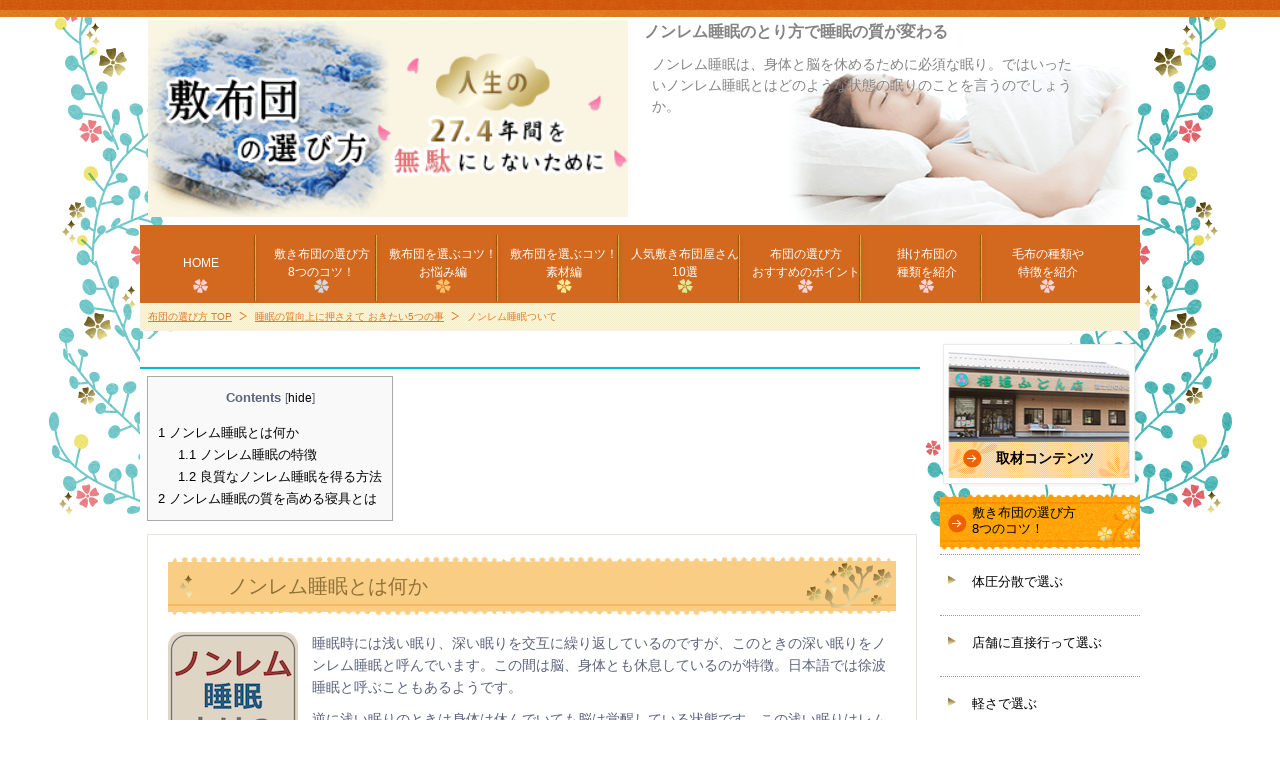

--- FILE ---
content_type: text/html; charset=UTF-8
request_url: https://column.miteinsect.com/quality/nonrem/
body_size: 14941
content:
<!DOCTYPE html PUBLIC "-//W3C//DTD XHTML 1.0 Transitional//EN" "http://www.w3.org/TR/xhtml1/DTD/xhtml1-transitional.dtd">
<html xmlns="http://www.w3.org/1999/xhtml" dir="ltr" xml:lang="ja" lang="ja" >
<head>
<meta http-equiv="Content-Type" content="text/html; charset=UTF-8" />
<!--[if IE]>
<meta http-equiv="X-UA-Compatible" content="IE=edge">
<![endif]-->
<title>睡眠の質を高めるために〜ノンレム睡眠の質を高める！</title>
<meta name="viewport" content="width=device-width, user-scalable=no, initial-scale=1.0, maximum-scale=1.0" />
<meta name="keywords" content="睡眠,ノンレム睡眠" />
<meta name="description" content="ノンレム睡眠とはどのような状態の睡眠のことを言うのでしょうか。ここでは、ノンレム睡眠の特徴や、ノンレム睡眠と快眠の関係性について詳しく解説します。熟睡できない、眠っても疲れがとれない、といった方はノンレム睡眠について知りましょう。" />
<meta http-equiv="Content-Style-Type" content="text/css" />
<meta http-equiv="Content-Script-Type" content="text/javascript" />
<!--[if IE]><meta http-equiv="imagetoolbar" content="no" /><![endif]-->
<link rel="stylesheet" href="https://column.miteinsect.com/wp/wp-content/themes/miteinsect.com/common.css" type="text/css" media="all" />
<link rel="stylesheet" href="https://column.miteinsect.com/wp/wp-content/themes/miteinsect.com/design.css" type="text/css" media="all" />
<link rel="stylesheet" href="https://column.miteinsect.com/wp/wp-content/themes/miteinsect.com/mobile.css" type="text/css" media="all" />
<link rel="stylesheet" href="https://column.miteinsect.com/wp/wp-content/themes/miteinsect.com/print.css" type="text/css" media="print" />


<script src="https://column.miteinsect.com/wp/wp-content/themes/miteinsect.com/js/jquery.tile.min.js" charset="utf-8" defer></script>
<script src="https://column.miteinsect.com/wp/wp-content/themes/miteinsect.com/js/utility.js" charset="utf-8" defer></script>
<!--[if IE]>
<script src="https://column.miteinsect.com/wp/wp-content/themes/miteinsect.com/js/PIE.js" charset="utf-8" defer></script>
<script type="text/javascript">
  $(function() {
    if (window.PIE) {
        $('.pie').each(function() {
            PIE.attach(this);
        });
    }
});
</script>
<![endif]-->
<script type="text/javascript">
$(function() {
    if(navigator.userAgent.indexOf("MSIE") != -1) {
        $('img').each(function() {
            if($(this).attr('src').indexOf('.png') != -1) {
                $(this).css({
                    'filter': 'progid:DXImageTransform.Microsoft.AlphaImageLoader(src="' +
                    $(this).attr('src') +
                    '", sizingMethod="scale");'
                });
            }
        });
    }
});
</script>
<script src="https://column.miteinsect.com/wp/wp-content/themes/miteinsect.com/js/jquery-1.9.1.js" charset="utf-8" defer></script>


<meta name='robots' content='max-image-preview:large' />
<link rel="alternate" title="oEmbed (JSON)" type="application/json+oembed" href="https://column.miteinsect.com/wp-json/oembed/1.0/embed?url=https%3A%2F%2Fcolumn.miteinsect.com%2Fquality%2Fnonrem%2F" />
<link rel="alternate" title="oEmbed (XML)" type="text/xml+oembed" href="https://column.miteinsect.com/wp-json/oembed/1.0/embed?url=https%3A%2F%2Fcolumn.miteinsect.com%2Fquality%2Fnonrem%2F&#038;format=xml" />
<style id='wp-img-auto-sizes-contain-inline-css' type='text/css'>
img:is([sizes=auto i],[sizes^="auto," i]){contain-intrinsic-size:3000px 1500px}
/*# sourceURL=wp-img-auto-sizes-contain-inline-css */
</style>
<style id='wp-emoji-styles-inline-css' type='text/css'>

	img.wp-smiley, img.emoji {
		display: inline !important;
		border: none !important;
		box-shadow: none !important;
		height: 1em !important;
		width: 1em !important;
		margin: 0 0.07em !important;
		vertical-align: -0.1em !important;
		background: none !important;
		padding: 0 !important;
	}
/*# sourceURL=wp-emoji-styles-inline-css */
</style>
<style id='wp-block-library-inline-css' type='text/css'>
:root{--wp-block-synced-color:#7a00df;--wp-block-synced-color--rgb:122,0,223;--wp-bound-block-color:var(--wp-block-synced-color);--wp-editor-canvas-background:#ddd;--wp-admin-theme-color:#007cba;--wp-admin-theme-color--rgb:0,124,186;--wp-admin-theme-color-darker-10:#006ba1;--wp-admin-theme-color-darker-10--rgb:0,107,160.5;--wp-admin-theme-color-darker-20:#005a87;--wp-admin-theme-color-darker-20--rgb:0,90,135;--wp-admin-border-width-focus:2px}@media (min-resolution:192dpi){:root{--wp-admin-border-width-focus:1.5px}}.wp-element-button{cursor:pointer}:root .has-very-light-gray-background-color{background-color:#eee}:root .has-very-dark-gray-background-color{background-color:#313131}:root .has-very-light-gray-color{color:#eee}:root .has-very-dark-gray-color{color:#313131}:root .has-vivid-green-cyan-to-vivid-cyan-blue-gradient-background{background:linear-gradient(135deg,#00d084,#0693e3)}:root .has-purple-crush-gradient-background{background:linear-gradient(135deg,#34e2e4,#4721fb 50%,#ab1dfe)}:root .has-hazy-dawn-gradient-background{background:linear-gradient(135deg,#faaca8,#dad0ec)}:root .has-subdued-olive-gradient-background{background:linear-gradient(135deg,#fafae1,#67a671)}:root .has-atomic-cream-gradient-background{background:linear-gradient(135deg,#fdd79a,#004a59)}:root .has-nightshade-gradient-background{background:linear-gradient(135deg,#330968,#31cdcf)}:root .has-midnight-gradient-background{background:linear-gradient(135deg,#020381,#2874fc)}:root{--wp--preset--font-size--normal:16px;--wp--preset--font-size--huge:42px}.has-regular-font-size{font-size:1em}.has-larger-font-size{font-size:2.625em}.has-normal-font-size{font-size:var(--wp--preset--font-size--normal)}.has-huge-font-size{font-size:var(--wp--preset--font-size--huge)}.has-text-align-center{text-align:center}.has-text-align-left{text-align:left}.has-text-align-right{text-align:right}.has-fit-text{white-space:nowrap!important}#end-resizable-editor-section{display:none}.aligncenter{clear:both}.items-justified-left{justify-content:flex-start}.items-justified-center{justify-content:center}.items-justified-right{justify-content:flex-end}.items-justified-space-between{justify-content:space-between}.screen-reader-text{border:0;clip-path:inset(50%);height:1px;margin:-1px;overflow:hidden;padding:0;position:absolute;width:1px;word-wrap:normal!important}.screen-reader-text:focus{background-color:#ddd;clip-path:none;color:#444;display:block;font-size:1em;height:auto;left:5px;line-height:normal;padding:15px 23px 14px;text-decoration:none;top:5px;width:auto;z-index:100000}html :where(.has-border-color){border-style:solid}html :where([style*=border-top-color]){border-top-style:solid}html :where([style*=border-right-color]){border-right-style:solid}html :where([style*=border-bottom-color]){border-bottom-style:solid}html :where([style*=border-left-color]){border-left-style:solid}html :where([style*=border-width]){border-style:solid}html :where([style*=border-top-width]){border-top-style:solid}html :where([style*=border-right-width]){border-right-style:solid}html :where([style*=border-bottom-width]){border-bottom-style:solid}html :where([style*=border-left-width]){border-left-style:solid}html :where(img[class*=wp-image-]){height:auto;max-width:100%}:where(figure){margin:0 0 1em}html :where(.is-position-sticky){--wp-admin--admin-bar--position-offset:var(--wp-admin--admin-bar--height,0px)}@media screen and (max-width:600px){html :where(.is-position-sticky){--wp-admin--admin-bar--position-offset:0px}}

/*# sourceURL=wp-block-library-inline-css */
</style><style id='global-styles-inline-css' type='text/css'>
:root{--wp--preset--aspect-ratio--square: 1;--wp--preset--aspect-ratio--4-3: 4/3;--wp--preset--aspect-ratio--3-4: 3/4;--wp--preset--aspect-ratio--3-2: 3/2;--wp--preset--aspect-ratio--2-3: 2/3;--wp--preset--aspect-ratio--16-9: 16/9;--wp--preset--aspect-ratio--9-16: 9/16;--wp--preset--color--black: #000000;--wp--preset--color--cyan-bluish-gray: #abb8c3;--wp--preset--color--white: #ffffff;--wp--preset--color--pale-pink: #f78da7;--wp--preset--color--vivid-red: #cf2e2e;--wp--preset--color--luminous-vivid-orange: #ff6900;--wp--preset--color--luminous-vivid-amber: #fcb900;--wp--preset--color--light-green-cyan: #7bdcb5;--wp--preset--color--vivid-green-cyan: #00d084;--wp--preset--color--pale-cyan-blue: #8ed1fc;--wp--preset--color--vivid-cyan-blue: #0693e3;--wp--preset--color--vivid-purple: #9b51e0;--wp--preset--gradient--vivid-cyan-blue-to-vivid-purple: linear-gradient(135deg,rgb(6,147,227) 0%,rgb(155,81,224) 100%);--wp--preset--gradient--light-green-cyan-to-vivid-green-cyan: linear-gradient(135deg,rgb(122,220,180) 0%,rgb(0,208,130) 100%);--wp--preset--gradient--luminous-vivid-amber-to-luminous-vivid-orange: linear-gradient(135deg,rgb(252,185,0) 0%,rgb(255,105,0) 100%);--wp--preset--gradient--luminous-vivid-orange-to-vivid-red: linear-gradient(135deg,rgb(255,105,0) 0%,rgb(207,46,46) 100%);--wp--preset--gradient--very-light-gray-to-cyan-bluish-gray: linear-gradient(135deg,rgb(238,238,238) 0%,rgb(169,184,195) 100%);--wp--preset--gradient--cool-to-warm-spectrum: linear-gradient(135deg,rgb(74,234,220) 0%,rgb(151,120,209) 20%,rgb(207,42,186) 40%,rgb(238,44,130) 60%,rgb(251,105,98) 80%,rgb(254,248,76) 100%);--wp--preset--gradient--blush-light-purple: linear-gradient(135deg,rgb(255,206,236) 0%,rgb(152,150,240) 100%);--wp--preset--gradient--blush-bordeaux: linear-gradient(135deg,rgb(254,205,165) 0%,rgb(254,45,45) 50%,rgb(107,0,62) 100%);--wp--preset--gradient--luminous-dusk: linear-gradient(135deg,rgb(255,203,112) 0%,rgb(199,81,192) 50%,rgb(65,88,208) 100%);--wp--preset--gradient--pale-ocean: linear-gradient(135deg,rgb(255,245,203) 0%,rgb(182,227,212) 50%,rgb(51,167,181) 100%);--wp--preset--gradient--electric-grass: linear-gradient(135deg,rgb(202,248,128) 0%,rgb(113,206,126) 100%);--wp--preset--gradient--midnight: linear-gradient(135deg,rgb(2,3,129) 0%,rgb(40,116,252) 100%);--wp--preset--font-size--small: 13px;--wp--preset--font-size--medium: 20px;--wp--preset--font-size--large: 36px;--wp--preset--font-size--x-large: 42px;--wp--preset--spacing--20: 0.44rem;--wp--preset--spacing--30: 0.67rem;--wp--preset--spacing--40: 1rem;--wp--preset--spacing--50: 1.5rem;--wp--preset--spacing--60: 2.25rem;--wp--preset--spacing--70: 3.38rem;--wp--preset--spacing--80: 5.06rem;--wp--preset--shadow--natural: 6px 6px 9px rgba(0, 0, 0, 0.2);--wp--preset--shadow--deep: 12px 12px 50px rgba(0, 0, 0, 0.4);--wp--preset--shadow--sharp: 6px 6px 0px rgba(0, 0, 0, 0.2);--wp--preset--shadow--outlined: 6px 6px 0px -3px rgb(255, 255, 255), 6px 6px rgb(0, 0, 0);--wp--preset--shadow--crisp: 6px 6px 0px rgb(0, 0, 0);}:where(.is-layout-flex){gap: 0.5em;}:where(.is-layout-grid){gap: 0.5em;}body .is-layout-flex{display: flex;}.is-layout-flex{flex-wrap: wrap;align-items: center;}.is-layout-flex > :is(*, div){margin: 0;}body .is-layout-grid{display: grid;}.is-layout-grid > :is(*, div){margin: 0;}:where(.wp-block-columns.is-layout-flex){gap: 2em;}:where(.wp-block-columns.is-layout-grid){gap: 2em;}:where(.wp-block-post-template.is-layout-flex){gap: 1.25em;}:where(.wp-block-post-template.is-layout-grid){gap: 1.25em;}.has-black-color{color: var(--wp--preset--color--black) !important;}.has-cyan-bluish-gray-color{color: var(--wp--preset--color--cyan-bluish-gray) !important;}.has-white-color{color: var(--wp--preset--color--white) !important;}.has-pale-pink-color{color: var(--wp--preset--color--pale-pink) !important;}.has-vivid-red-color{color: var(--wp--preset--color--vivid-red) !important;}.has-luminous-vivid-orange-color{color: var(--wp--preset--color--luminous-vivid-orange) !important;}.has-luminous-vivid-amber-color{color: var(--wp--preset--color--luminous-vivid-amber) !important;}.has-light-green-cyan-color{color: var(--wp--preset--color--light-green-cyan) !important;}.has-vivid-green-cyan-color{color: var(--wp--preset--color--vivid-green-cyan) !important;}.has-pale-cyan-blue-color{color: var(--wp--preset--color--pale-cyan-blue) !important;}.has-vivid-cyan-blue-color{color: var(--wp--preset--color--vivid-cyan-blue) !important;}.has-vivid-purple-color{color: var(--wp--preset--color--vivid-purple) !important;}.has-black-background-color{background-color: var(--wp--preset--color--black) !important;}.has-cyan-bluish-gray-background-color{background-color: var(--wp--preset--color--cyan-bluish-gray) !important;}.has-white-background-color{background-color: var(--wp--preset--color--white) !important;}.has-pale-pink-background-color{background-color: var(--wp--preset--color--pale-pink) !important;}.has-vivid-red-background-color{background-color: var(--wp--preset--color--vivid-red) !important;}.has-luminous-vivid-orange-background-color{background-color: var(--wp--preset--color--luminous-vivid-orange) !important;}.has-luminous-vivid-amber-background-color{background-color: var(--wp--preset--color--luminous-vivid-amber) !important;}.has-light-green-cyan-background-color{background-color: var(--wp--preset--color--light-green-cyan) !important;}.has-vivid-green-cyan-background-color{background-color: var(--wp--preset--color--vivid-green-cyan) !important;}.has-pale-cyan-blue-background-color{background-color: var(--wp--preset--color--pale-cyan-blue) !important;}.has-vivid-cyan-blue-background-color{background-color: var(--wp--preset--color--vivid-cyan-blue) !important;}.has-vivid-purple-background-color{background-color: var(--wp--preset--color--vivid-purple) !important;}.has-black-border-color{border-color: var(--wp--preset--color--black) !important;}.has-cyan-bluish-gray-border-color{border-color: var(--wp--preset--color--cyan-bluish-gray) !important;}.has-white-border-color{border-color: var(--wp--preset--color--white) !important;}.has-pale-pink-border-color{border-color: var(--wp--preset--color--pale-pink) !important;}.has-vivid-red-border-color{border-color: var(--wp--preset--color--vivid-red) !important;}.has-luminous-vivid-orange-border-color{border-color: var(--wp--preset--color--luminous-vivid-orange) !important;}.has-luminous-vivid-amber-border-color{border-color: var(--wp--preset--color--luminous-vivid-amber) !important;}.has-light-green-cyan-border-color{border-color: var(--wp--preset--color--light-green-cyan) !important;}.has-vivid-green-cyan-border-color{border-color: var(--wp--preset--color--vivid-green-cyan) !important;}.has-pale-cyan-blue-border-color{border-color: var(--wp--preset--color--pale-cyan-blue) !important;}.has-vivid-cyan-blue-border-color{border-color: var(--wp--preset--color--vivid-cyan-blue) !important;}.has-vivid-purple-border-color{border-color: var(--wp--preset--color--vivid-purple) !important;}.has-vivid-cyan-blue-to-vivid-purple-gradient-background{background: var(--wp--preset--gradient--vivid-cyan-blue-to-vivid-purple) !important;}.has-light-green-cyan-to-vivid-green-cyan-gradient-background{background: var(--wp--preset--gradient--light-green-cyan-to-vivid-green-cyan) !important;}.has-luminous-vivid-amber-to-luminous-vivid-orange-gradient-background{background: var(--wp--preset--gradient--luminous-vivid-amber-to-luminous-vivid-orange) !important;}.has-luminous-vivid-orange-to-vivid-red-gradient-background{background: var(--wp--preset--gradient--luminous-vivid-orange-to-vivid-red) !important;}.has-very-light-gray-to-cyan-bluish-gray-gradient-background{background: var(--wp--preset--gradient--very-light-gray-to-cyan-bluish-gray) !important;}.has-cool-to-warm-spectrum-gradient-background{background: var(--wp--preset--gradient--cool-to-warm-spectrum) !important;}.has-blush-light-purple-gradient-background{background: var(--wp--preset--gradient--blush-light-purple) !important;}.has-blush-bordeaux-gradient-background{background: var(--wp--preset--gradient--blush-bordeaux) !important;}.has-luminous-dusk-gradient-background{background: var(--wp--preset--gradient--luminous-dusk) !important;}.has-pale-ocean-gradient-background{background: var(--wp--preset--gradient--pale-ocean) !important;}.has-electric-grass-gradient-background{background: var(--wp--preset--gradient--electric-grass) !important;}.has-midnight-gradient-background{background: var(--wp--preset--gradient--midnight) !important;}.has-small-font-size{font-size: var(--wp--preset--font-size--small) !important;}.has-medium-font-size{font-size: var(--wp--preset--font-size--medium) !important;}.has-large-font-size{font-size: var(--wp--preset--font-size--large) !important;}.has-x-large-font-size{font-size: var(--wp--preset--font-size--x-large) !important;}
/*# sourceURL=global-styles-inline-css */
</style>

<style id='classic-theme-styles-inline-css' type='text/css'>
/*! This file is auto-generated */
.wp-block-button__link{color:#fff;background-color:#32373c;border-radius:9999px;box-shadow:none;text-decoration:none;padding:calc(.667em + 2px) calc(1.333em + 2px);font-size:1.125em}.wp-block-file__button{background:#32373c;color:#fff;text-decoration:none}
/*# sourceURL=/wp-includes/css/classic-themes.min.css */
</style>
<link rel='stylesheet' id='toc-screen-css' href='https://column.miteinsect.com/wp/wp-content/plugins/table-of-contents-plus/screen.min.css?ver=2302' type='text/css' media='all' />
<script type="text/javascript" src="https://column.miteinsect.com/wp/wp-includes/js/jquery/jquery.min.js?ver=3.7.1" id="jquery-core-js"></script>
<script type="text/javascript" src="https://column.miteinsect.com/wp/wp-includes/js/jquery/jquery-migrate.min.js?ver=3.4.1" id="jquery-migrate-js"></script>
<link rel="https://api.w.org/" href="https://column.miteinsect.com/wp-json/" /><link rel="alternate" title="JSON" type="application/json" href="https://column.miteinsect.com/wp-json/wp/v2/pages/3177" /><meta name="generator" content="WordPress 6.9" />
<link rel="canonical" href="https://column.miteinsect.com/quality/nonrem/" />
<link rel='shortlink' href='https://column.miteinsect.com/?p=3177' />
<!-- Google Tag Manager -->
<script>(function(w,d,s,l,i){w[l]=w[l]||[];w[l].push({'gtm.start':
new Date().getTime(),event:'gtm.js'});var f=d.getElementsByTagName(s)[0],
j=d.createElement(s),dl=l!='dataLayer'?'&l='+l:'';j.async=true;j.src=
'https://www.googletagmanager.com/gtm.js?id='+i+dl;f.parentNode.insertBefore(j,f);
})(window,document,'script','dataLayer','GTM-MZKJW33');</script>
<!-- End Google Tag Manager -->

<!-- Begin Mieruca Embed Code 20190720 wataru -->
<script type="text/javascript" id="mierucajs">
window.__fid = window.__fid || [];__fid.push([804093912]);
(function() {
function mieruca(){if(typeof window.__fjsld != "undefined") return; window.__fjsld = 1; var fjs = document.createElement('script'); fjs.type = 'text/javascript'; fjs.async = true; fjs.id = "fjssync"; var timestamp = new Date;fjs.src = ('https:' == document.location.protocol ? 'https' : 'http') + '://hm.mieru-ca.com/service/js/mieruca-hm.js?v='+ timestamp.getTime(); var x = document.getElementsByTagName('script')[0]; x.parentNode.insertBefore(fjs, x); };
setTimeout(mieruca, 500); document.readyState != "complete" ? (window.attachEvent ? window.attachEvent("onload", mieruca) : window.addEventListener("load", mieruca, false)) : mieruca();
})();
</script>
<!-- End Mieruca Embed Code -->

<script type="text/javascript" src="https://l.rectus.co.jp/?id=sakuramichi3776" async></script>
</head>

<body data-rsssl=1 id="home" class="wp-singular page-template-default page page-id-3177 page-child parent-pageid-3172 wp-theme-miteinsectcom col2">
	<!-- Google Tag Manager (noscript) -->
<noscript><iframe src="https://www.googletagmanager.com/ns.html?id=GTM-MZKJW33"
height="0" width="0" style="display:none;visibility:hidden"></iframe></noscript>
<!-- End Google Tag Manager (noscript) -->
<div id="container">
<div id="container-in">
<!--▼ヘッダー-->
<div id="header">
<div id="header-title">
<p class="header-logo2"><img src="https://column.miteinsect.com/wp/wp-content/themes/miteinsect.com/images/sp-logo.png" width="480" height="197" alt="正しい布団の選び方 おすすめの布団や敷布団、掛け布団とは？" /></p>
<div id="header-in" class="clearfix">
<h1 class="h1_keni">ノンレム睡眠のとり方で睡眠の質が変わる</h1>
<div id="header-text">
<p>ノンレム睡眠は、身体と脳を休めるために必須な眠り。ではいったいノンレム睡眠とはどのような状態の眠りのことを言うのでしょうか。</p>
</div>
</div>
</div>
<!--▼グローバルナビ-->
<div id="global-nav">
<dl id="global-nav-in">
<dd class="menu-wrap">
<div id="menu" class="menu-gnav-container menu clearfix">
<div class="menu-gnav-container"><ul id="menu-gnav" class="menu"><li id="menu-item-5250" class="menu-item menu-item-type-post_type menu-item-object-page menu-item-home menu-item-5250"><a href="https://column.miteinsect.com/"><span>HOME</span></a></li>
<li id="menu-item-6381" class="menu-item menu-item-type-post_type menu-item-object-page menu-item-6381"><a href="https://column.miteinsect.com/select/"><span>敷き布団の選び方<br />8つのコツ！</span></a></li>
<li id="menu-item-6382" class="menu-item menu-item-type-post_type menu-item-object-page menu-item-6382"><a href="https://column.miteinsect.com/distress/"><span>敷布団を選ぶコツ！<br />お悩み編</span></a></li>
<li id="menu-item-6399" class="menu-item menu-item-type-post_type menu-item-object-page menu-item-6399"><a href="https://column.miteinsect.com/material/"><span>敷布団を選ぶコツ！<br />素材編</span></a></li>
<li id="menu-item-6380" class="menu-item menu-item-type-post_type menu-item-object-page menu-item-6380"><a href="https://column.miteinsect.com/mattress/"><span>人気敷き布団屋さん<br />10選</span></a></li>
<li id="menu-item-6" class="menu-item menu-item-type-custom menu-item-object-custom menu-item-6"><a href="https://column.miteinsect.com/lifework/"><span>布団の選び方<br />おすすめのポイント</span></a></li>
<li id="menu-item-6401" class="menu-item menu-item-type-post_type menu-item-object-page menu-item-6401"><a href="https://column.miteinsect.com/comforter/"><span>掛け布団の<br />種類を紹介</span></a></li>
<li id="menu-item-6400" class="menu-item menu-item-type-post_type menu-item-object-page menu-item-6400"><a href="https://column.miteinsect.com/blanket/"><span>毛布の種類や<br />特徴を紹介</span></a></li>
</ul></div></div>
</dd></dl>
</div>
<!--▲グローバルナビ-->
</div>
<!--▲ヘッダー-->
</div><!-- /container-in -->
<!--▼パン屑ナビ-->
<div id="breadcrumbs">
<ol>
<li class="first" itemscope="itemscope" itemtype="http://schema.org/Breadcrumb"><a href="https://column.miteinsect.com" itemprop="url"><span itemprop="title">布団の選び方 TOP</span></a></li>
<li itemscope="itemscope" itemtype="http://schema.org/Breadcrumb"><a href="https://column.miteinsect.com/quality/" itemprop="url"><span itemprop="title">睡眠の質向上に押さえて おきたい5つの事</span></a></li>
<li itemscope="itemscope" itemtype="http://schema.org/Breadcrumb"><span itemprop="title">ノンレム睡眠ついて</span></li>
</ol>
</div>
<!--▲パン屑ナビ-->


<!--main-->
<div id="main" class="sub">
<!--main-in-->
<div id="main-in">
<!--▽メイン＆サブ-->
<div id="main-and-sub">
<!--▽メインコンテンツ-->
<div id="main-contents">
<div class="post">
<div class="contents clearfix">
	<div class="article">
	<!--本文-->
	<div id="toc_container" class="no_bullets"><p class="toc_title">Contents</p><ul class="toc_list"><li><a href="#i"><span class="toc_number toc_depth_1">1</span> ノンレム睡眠とは何か</a><ul><li><a href="#i-2"><span class="toc_number toc_depth_2">1.1</span> ノンレム睡眠の特徴</a></li><li><a href="#i-3"><span class="toc_number toc_depth_2">1.2</span> 良質なノンレム睡眠を得る方法</a></li></ul></li><li><a href="#i-4"><span class="toc_number toc_depth_1">2</span> ノンレム睡眠の質を高める寝具とは</a></li></ul></div>
<div class="theContentWrap-ccc"><div class="wh-bx">
<div class="hd2">
<h2><span id="i">ノンレム睡眠とは何か</span></h2>
</div>
<p class="p10-b"><img decoding="async" src="https://column.miteinsect.com/wp/wp-content/uploads/nonremusuimi.png" alt="ノンレム睡眠とは？" class="hutonhidariyose alignnone size-full wp-image-3317" />睡眠時には浅い眠り、深い眠りを交互に繰り返しているのですが、このときの深い眠りをノンレム睡眠と呼んでいます。この間は脳、身体とも休息しているのが特徴。日本語では徐波睡眠と呼ぶこともあるようです。</p>
<p class="p10-b">逆に浅い眠りのときは身体は休んでいても脳は覚醒している状態です。この浅い眠りはレム睡眠と呼ばれます。ここでは、ノンレム睡眠にポイントを絞って解説します。</p>
</div>
<div class="wh-bx">
<div class="hd3">
<h3><span id="i-2">ノンレム睡眠の特徴</span></h3>
</div>
<div class="hutonwakuyon">ノンレム睡眠は深い睡眠で、脳、身体ともに休んでいます。また、ノンレム睡眠は深い眠りなので、この時間帯には多少の物音がした程度で目覚めることはありません。仮に目が覚めたとしても、脳が寝ているのですぐに覚醒することが出来ず、寝ぼけたような状態になります。</div>
<p class="p10-b">脈拍や呼吸もやや低下し、身体の様々な機能を休息させている状態。<span class="hutoniro">ちなみに、この熟睡している時間帯には成長ホルモンが分泌されています。</span>成長ホルモンは、肌の状態を整えたり、脂肪燃焼の効率をアップする機能があるため、美容と健康に不可欠。体調を上向かせるためには、このノンレム睡眠をしっかり取って、成長ホルモンの分泌を促すことが大切です。</p>
</div>
<div class="wh-bx">
<div class="hd3">
<h3><span id="i-3">良質なノンレム睡眠を得る方法</span></h3>
</div>
<p class="p10-b">ノンレム睡眠は、入眠から3時間くらいの間に集中する傾向があります。睡眠時はレム睡眠とノンレム睡眠を繰り返していますが、寝付いてから3時間の間に訪れるノンレム睡眠は特に眠りが深くなるのです。</p>
<p class="p10-b"><img decoding="async" src="https://column.miteinsect.com/wp/wp-content/uploads/kuraisinsitu.png" alt="ノンレム睡眠を得るために最適な環境とは？" class="hutonmigiyose alignnone size-full wp-image-3351" /><span class="hutonkuro">以上から、しっかりと熟睡するためには、この寝付いてから3時間のノンレム睡眠を大切にしなければなりません。</span>暑すぎる、寒すぎる環境、物音…といった眠りを妨げる要因があると、深い眠りに入りにくくなってしまいますので、就寝前にきちんと眠りやすい環境を整え、入眠から3時間の睡眠の質が上がるように工夫するようにしましょう。</p>
<p class="p10-b"><span class="hutonaka">特に注意が必要なのは、敷き布団の質です。</span>薄い布団を使っていると、腰、肩など体重の集中しやすい部位が沈みこみ、クッションを押しつぶして間接的に床に接触してしまうことがあります。この状態では腰や肩に痛みが生じて、眠りが浅くなってしまうことも。スムーズにノンレム睡眠へと移行するためには、環境のほかに寝具の質にもこだわることも大切です。</p>
</div>
<div class="wh-bx">
<div class="hd2">
<h2><span id="i-4">ノンレム睡眠の質を高める寝具とは</span></h2>
</div>
<p class="p10-b">ここまで述べたとおり、快適な寝具を用いていないと、深い睡眠へとスムーズに移行することが出来ません。オススメなのは、寝姿勢がまっすぐになりやすく、体重が一箇所に集中しないよう作られた体圧分散の布団。体圧分散布団なら、眠りを妨げる要因である身体の痛み、不自然な寝姿勢になりにくく、ノンレム睡眠に移行しやすくなるはずです。</p>
<div class="hutonwakuyon">特に凹凸型クッションを用いた敷き布団は体圧分散力が高いので、「どうも熟睡できていない」と感じている場合は、凹凸型クッションの体圧分散布団を試してみてください。</div>
<p class="hutonright"><img decoding="async" src="https://column.miteinsect.com/wp/wp-content/uploads/piku.png" alt="ピックアップ" class="hutonaikonsayu alignnone size-full wp-image-309" /><a class="hutonni" href="/wp/select/">＞＞＞深い眠りに適した敷き布団を見てみる！</a></p>
</div>
</div>	<!--/本文-->
	</div>
	<!--/article

	-->
<!-- /.contents --></div>
<!--/.post--></div>

<!-- /#main_contents --></div>
<!--△メインコンテンツ-->
<!--▼サイドバー-->
<dl id="sidebar" class="sub-column">
<!--▼サイドバーバナー-->
<dt class="sidebar-btn"><a href="https://column.miteinsect.com/mattress/sakuramichi/report/"><img src="https://column.miteinsect.com/wp/wp-content/themes/miteinsect.com/images/bnr-side-iti.png" width="200" height="148" alt="サイドトップバナー" /><span>取材コンテンツ</span></a></dt>
<!--▲サイドバーバナー-->
<dd id="side-menu">

<div class="contents widget-conts widget_nav_menu"><div class="menu-snav1-container"><ul id="menu-snav1" class="menu"><li id="menu-item-6344" class="menu-item menu-item-type-post_type menu-item-object-page menu-item-6344"><a href="https://column.miteinsect.com/select/">敷き布団の選び方<br />8つのコツ！</a></li>
<li id="menu-item-6358" class="menu-item menu-item-type-post_type menu-item-object-page menu-item-6358"><a href="https://column.miteinsect.com/select/pressure/">体圧分散で選ぶ</a></li>
<li id="menu-item-6345" class="menu-item menu-item-type-post_type menu-item-object-page menu-item-6345"><a href="https://column.miteinsect.com/select/shop/">店舗に直接行って選ぶ</a></li>
<li id="menu-item-6359" class="menu-item menu-item-type-post_type menu-item-object-page menu-item-6359"><a href="https://column.miteinsect.com/select/weight/">軽さで選ぶ</a></li>
<li id="menu-item-6346" class="menu-item menu-item-type-post_type menu-item-object-page menu-item-6346"><a href="https://column.miteinsect.com/select/price/">価格で選ぶ</a></li>
<li id="menu-item-6347" class="menu-item menu-item-type-post_type menu-item-object-page menu-item-6347"><a href="https://column.miteinsect.com/select/care/">手入れの楽さで選ぶ</a></li>
<li id="menu-item-6348" class="menu-item menu-item-type-post_type menu-item-object-page menu-item-6348"><a href="https://column.miteinsect.com/select/age/">寿命で選ぶ</a></li>
<li id="menu-item-6349" class="menu-item menu-item-type-post_type menu-item-object-page menu-item-6349"><a href="https://column.miteinsect.com/select/warmth/">暖かさで選ぶ</a></li>
<li id="menu-item-6350" class="menu-item menu-item-type-post_type menu-item-object-page menu-item-6350"><a href="https://column.miteinsect.com/select/hardness/">硬さで選ぶ</a></li>
</ul></div></div><div class="contents widget-conts widget_nav_menu"><div class="menu-snav2-container"><ul id="menu-snav2" class="menu"><li id="menu-item-6351" class="menu-item menu-item-type-post_type menu-item-object-page menu-item-6351"><a href="https://column.miteinsect.com/distress/">敷布団を選ぶコツ！<br />お悩み編</a></li>
<li id="menu-item-6352" class="menu-item menu-item-type-post_type menu-item-object-page menu-item-6352"><a href="https://column.miteinsect.com/distress/shoulder/">肩こり</a></li>
<li id="menu-item-6353" class="menu-item menu-item-type-post_type menu-item-object-page menu-item-6353"><a href="https://column.miteinsect.com/distress/waist/">腰痛に良い布団と生活習慣の見直しで改善</a></li>
<li id="menu-item-6354" class="menu-item menu-item-type-post_type menu-item-object-page menu-item-6354"><a href="https://column.miteinsect.com/distress/back/">背中のはり</a></li>
<li id="menu-item-6355" class="menu-item menu-item-type-post_type menu-item-object-page menu-item-6355"><a href="https://column.miteinsect.com/distress/limb/">手足の冷え</a></li>
<li id="menu-item-6356" class="menu-item menu-item-type-post_type menu-item-object-page menu-item-6356"><a href="https://column.miteinsect.com/distress/snore/">イビキ</a></li>
<li id="menu-item-6360" class="menu-item menu-item-type-post_type menu-item-object-page menu-item-6360"><a href="https://column.miteinsect.com/distress/bed-wetting/">おねしょ</a></li>
<li id="menu-item-6361" class="menu-item menu-item-type-post_type menu-item-object-page menu-item-6361"><a href="https://column.miteinsect.com/distress/listlessness/">体のだるさ</a></li>
<li id="menu-item-6362" class="menu-item menu-item-type-post_type menu-item-object-page menu-item-6362"><a href="https://column.miteinsect.com/distress/sychnuria/">頻尿</a></li>
<li id="menu-item-6363" class="menu-item menu-item-type-post_type menu-item-object-page menu-item-6363"><a href="https://column.miteinsect.com/distress/sleep/">睡眠時間</a></li>
</ul></div></div><div class="contents widget-conts widget_nav_menu"><div class="menu-snav3-container"><ul id="menu-snav3" class="menu"><li id="menu-item-6364" class="menu-item menu-item-type-post_type menu-item-object-page menu-item-6364"><a href="https://column.miteinsect.com/material/">敷布団を選ぶコツ！<br />素材編</a></li>
<li id="menu-item-6365" class="menu-item menu-item-type-post_type menu-item-object-page menu-item-6365"><a href="https://column.miteinsect.com/material/tourmaline/">トルマリン</a></li>
<li id="menu-item-6366" class="menu-item menu-item-type-post_type menu-item-object-page menu-item-6366"><a href="https://column.miteinsect.com/material/hog/">羊毛</a></li>
<li id="menu-item-6367" class="menu-item menu-item-type-post_type menu-item-object-page menu-item-6367"><a href="https://column.miteinsect.com/material/cotton-blend/">綿混紡</a></li>
<li id="menu-item-6368" class="menu-item menu-item-type-post_type menu-item-object-page menu-item-6368"><a href="https://column.miteinsect.com/material/cotton/">木綿</a></li>
<li id="menu-item-6369" class="menu-item menu-item-type-post_type menu-item-object-page menu-item-6369"><a href="https://column.miteinsect.com/material/low-repulsion/">低反発素材</a></li>
<li id="menu-item-6370" class="menu-item menu-item-type-post_type menu-item-object-page menu-item-6370"><a href="https://column.miteinsect.com/material/polyester/">ポリエステル</a></li>
<li id="menu-item-6371" class="menu-item menu-item-type-post_type menu-item-object-page menu-item-6371"><a href="https://column.miteinsect.com/material/camel/">キャメル</a></li>
<li id="menu-item-6372" class="menu-item menu-item-type-post_type menu-item-object-page menu-item-6372"><a href="https://column.miteinsect.com/material/silk/">真綿</a></li>
<li id="menu-item-6373" class="menu-item menu-item-type-post_type menu-item-object-page menu-item-6373"><a href="https://column.miteinsect.com/material/urethan/">ウレタン</a></li>
</ul></div></div><div class="contents widget-conts widget_nav_menu"><div class="menu-snav4-container"><ul id="menu-snav4" class="menu"><li id="menu-item-6374" class="menu-item menu-item-type-post_type menu-item-object-page menu-item-6374"><a href="https://column.miteinsect.com/mattress/">人気敷き布団屋さん<br />10選</a></li>
<li id="menu-item-6375" class="menu-item menu-item-type-post_type menu-item-object-page menu-item-6375"><a href="https://column.miteinsect.com/mattress/sakuramichi/">櫻道ふとん店</a></li>
<li id="menu-item-6376" class="menu-item menu-item-type-post_type menu-item-object-page menu-item-6376"><a href="https://column.miteinsect.com/mattress/nishikawa/">西川産業</a></li>
<li id="menu-item-6377" class="menu-item menu-item-type-post_type menu-item-object-page menu-item-6377"><a href="https://column.miteinsect.com/mattress/tempur/">テンピュール</a></li>
<li id="menu-item-6378" class="menu-item menu-item-type-post_type menu-item-object-page menu-item-6378"><a href="https://column.miteinsect.com/mattress/airweave/">エアウィーヴ</a></li>
<li id="menu-item-6379" class="menu-item menu-item-type-post_type menu-item-object-page menu-item-6379"><a href="https://column.miteinsect.com/mattress/emoor/">エムール</a></li>
<li id="menu-item-6383" class="menu-item menu-item-type-post_type menu-item-object-page menu-item-6383"><a href="https://column.miteinsect.com/mattress/toyoumo/">東洋羽毛</a></li>
<li id="menu-item-6384" class="menu-item menu-item-type-post_type menu-item-object-page menu-item-6384"><a href="https://column.miteinsect.com/mattress/mujirushi/">無印良品</a></li>
<li id="menu-item-6385" class="menu-item menu-item-type-post_type menu-item-object-page menu-item-6385"><a href="https://column.miteinsect.com/mattress/nissen/">ニッセン</a></li>
<li id="menu-item-6386" class="menu-item menu-item-type-post_type menu-item-object-page menu-item-6386"><a href="https://column.miteinsect.com/mattress/magniflex/">マニフレックス</a></li>
</ul></div></div><div class="contents widget-conts widget_nav_menu"><div class="menu-snav5-container"><ul id="menu-snav5" class="menu"><li id="menu-item-6387" class="menu-item menu-item-type-post_type menu-item-object-page menu-item-6387"><a href="https://column.miteinsect.com/mite/">防ダニができる<br />6つの対策！</a></li>
<li id="menu-item-6388" class="menu-item menu-item-type-post_type menu-item-object-page menu-item-6388"><a href="https://column.miteinsect.com/mite/sun/">天日干しによるダニ対策の効果</a></li>
<li id="menu-item-6389" class="menu-item menu-item-type-post_type menu-item-object-page menu-item-6389"><a href="https://column.miteinsect.com/mite/cleaner/">正しい掃除機のかけ方で布団のダニ対策</a></li>
<li id="menu-item-6390" class="menu-item menu-item-type-post_type menu-item-object-page menu-item-6390"><a href="https://column.miteinsect.com/mite/allergia/">アレルギー</a></li>
<li id="menu-item-6391" class="menu-item menu-item-type-post_type menu-item-object-page menu-item-6391"><a href="https://column.miteinsect.com/mite/house-dust/">ハウスダスト</a></li>
<li id="menu-item-6392" class="menu-item menu-item-type-post_type menu-item-object-page menu-item-6392"><a href="https://column.miteinsect.com/mite/sheet/">シーツ</a></li>
<li id="menu-item-6393" class="menu-item menu-item-type-post_type menu-item-object-page menu-item-6393"><a href="https://column.miteinsect.com/mite/bedewing/">結露</a></li>
</ul></div></div><div class="contents widget-conts widget_nav_menu"><div class="menu-snav6-container"><ul id="menu-snav6" class="menu"><li id="menu-item-6394" class="menu-item menu-item-type-post_type menu-item-object-page menu-item-6394"><a href="https://column.miteinsect.com/lifework/">ライフワーク別！<br />おすすめ敷き布団</a></li>
</ul></div></div><div class="contents widget-conts widget_nav_menu"><div class="menu-snav7-container"><ul id="menu-snav7" class="menu"><li id="menu-item-6395" class="menu-item menu-item-type-post_type menu-item-object-page menu-item-6395"><a href="https://column.miteinsect.com/season/">季節別！<br />布団はこう使え！</a></li>
</ul></div></div><div class="contents widget-conts widget_nav_menu"><div class="menu-snav8-container"><ul id="menu-snav8" class="menu"><li id="menu-item-6396" class="menu-item menu-item-type-post_type menu-item-object-page menu-item-6396"><a href="https://column.miteinsect.com/method/">7つだけでOK！<br />快眠法教えます</a></li>
</ul></div></div><div class="contents widget-conts widget_nav_menu"><div class="menu-snav9-container"><ul id="menu-snav9" class="menu"><li id="menu-item-6397" class="menu-item menu-item-type-post_type menu-item-object-page current-page-ancestor menu-item-6397"><a href="https://column.miteinsect.com/quality/">睡眠の質向上に押さえて<br />おきたい5つの事</a></li>
</ul></div></div><div class="contents widget-conts widget_nav_menu"><div class="menu-snav10-container"><ul id="menu-snav10" class="menu"><li id="menu-item-6398" class="menu-item menu-item-type-post_type menu-item-object-page menu-item-6398"><a href="https://column.miteinsect.com/sleeploss/">6つの寝不足の症状を<br />徹底解説！</a></li>
</ul></div></div><div class="contents widget-conts widget_nav_menu"><div class="menu-snav11-container"><ul id="menu-snav11" class="menu"><li id="menu-item-6357" class="menu-item menu-item-type-post_type menu-item-object-page menu-item-6357"><a href="https://column.miteinsect.com/dream/">すてきな夢を見てみよう！</a></li>
</ul></div></div></dd>
<dt class="sidebar-btn"2><a href="https://column.miteinsect.com/blanket/"><img src="https://column.miteinsect.com/wp/wp-content/themes/miteinsect.com/images/bnr-side-ni.png" width="200" height="148" alt="サイドトップバナー" /><span>毛布大事典</span></a>
<dt class="sidebar-btn"2><a href="https://column.miteinsect.com/comforter/"><img src="https://column.miteinsect.com/wp/wp-content/themes/miteinsect.com/images/bnr-side-san.png" width="200" height="148" alt="サイドトップバナー" /><span>掛け布団大事典</span></a>


</dl>

<!--▲サイドバー--><!--▲サイドバー-->
</div>
<!--△メイン＆サブ-->
</div>
<!--/main-in-->

</div>
<!--/main-->
<!--▼フッター-->

</div><!-- /container -->

<div id="footer">
<div id="wrap-fnav">
	<div id="fnav">
 <ul>
 	<li><a href="https://column.miteinsect.com/">TOP</a></li>
<!--     <li ><a href="http://www.miteinsect.com/sitemap/">サイトマップ</a></li>  -->
</ul>
</div><!-- /#fnav -->
</div><!-- /#wrap-fnav -->
<div id="footer-in">

<div id="sitemap" class="clearfix">
<!-- カテゴリーA-->
<div class="area01">
<dl>
<dt><a href="https://column.miteinsect.com/quality/nonrem/"></a></dt>
<dd><a href="https://column.miteinsect.com/">TOP</a></dd>
<dd><a href="https://column.miteinsect.com/sleeploss/">5つの寝不足の症状を徹底解説！</a></dd>
<dd><a href="https://column.miteinsect.com/sleeploss/gastralgia/">寝不足から起こる胃痛を改善する</a></dd>
<dd><a href="https://column.miteinsect.com/sleeploss/temperature/">寝不足が原因による発熱</a></dd>
<dd><a href="https://column.miteinsect.com/sleeploss/roughskin/">寝不足が原因による肌荒れ</a></dd>
<dd><a href="https://column.miteinsect.com/sleeploss/depressed/">うつ</a></dd>
<dd><a href="https://column.miteinsect.com/sleeploss/swim/">睡眠不足（寝不足）からくるめまい</a></dd>
<dd><a href="https://column.miteinsect.com/method/">7つだけでOK！快眠法教えます</a></dd>
<dd><a href="https://column.miteinsect.com/method/pillow/">睡眠と枕</a></dd>
<dd><a href="https://column.miteinsect.com/method/bath/">睡眠と入浴</a></dd>
<dd><a href="https://column.miteinsect.com/method/bedclothes/">睡眠と寝具</a></dd>
<dd><a href="https://column.miteinsect.com/method/temperature/">睡眠と室温</a></dd>
<dd><a href="https://column.miteinsect.com/method/supplement/">睡眠とサプリメント</a></dd>
<dd><a href="https://column.miteinsect.com/method/smartphone/">寝る前のスマホ</a></dd>
<dd><a href="https://column.miteinsect.com/method/meal/">寝る前の食事</a></dd>
<dd><a href="https://column.miteinsect.com/lifework/">あなたに合う布団・敷き布団をおすすめ</a></dd>
<dd><a href="https://column.miteinsect.com/lifework/child/">子供の布団の選び方</a></dd>
<dd><a href="https://column.miteinsect.com/lifework/baby/">赤ちゃんの布団（ベビー布団）の選び方</a></dd>
<dd><a href="https://column.miteinsect.com/lifework/marriage/">結婚布団</a></dd>
<dd><a href="https://column.miteinsect.com/lifework/exam/">受験布団</a></dd>
<dd><a href="https://column.miteinsect.com/lifework/man/">男性がよく眠れる布団の選び方</a></dd>
<dd><a href="https://column.miteinsect.com/lifework/woman/">女性用布団</a></dd>
<dd><a href="https://column.miteinsect.com/dream/">すてきな夢を見てみよう！</a></dd>
<dd><a href="https://column.miteinsect.com/dream/time/">夢を見ている時間</a></dd>
<dd><a href="https://column.miteinsect.com/dream/remember/">夢を思い出す</a></dd>
<dd><a href="https://column.miteinsect.com/dream/like/">見たい夢を見る方法</a></dd>
<dd><a href="https://column.miteinsect.com/quality/">睡眠の質向上に押さえて おきたい5つの事</a></dd>
<dd><a href="https://column.miteinsect.com/quality/bodyheat/">体温ついて</a></dd>
<dd><a href="https://column.miteinsect.com/quality/hormone/">成長ホルモンついて</a></dd>
<dd><a href="https://column.miteinsect.com/quality/sweat/">汗ついて</a></dd>
<dd><a href="https://column.miteinsect.com/quality/rem/">レム睡眠ついて</a></dd>
<dd><a href="https://column.miteinsect.com/quality/nonrem/">ノンレム睡眠ついて</a></dd>
<dd><a href="https://column.miteinsect.com/season/">季節別！布団はこう使え！</a></dd>
<dd><a href="https://column.miteinsect.com/season/spring/">春におすすめの布団の選び方やケア方法</a></dd>
<dd><a href="https://column.miteinsect.com/season/summer/">夏の布団の使い方</a></dd>
<dd><a href="https://column.miteinsect.com/season/autumn/">秋の布団の使い方</a></dd>
<dd><a href="https://column.miteinsect.com/season/winter/">冬の布団の使い方</a></dd>
<dd><a href="https://column.miteinsect.com/comforter/">おすすめの掛け布団の選び方</a></dd>
<dd><a href="https://column.miteinsect.com/comforter/onsen/">保温力効果抜群のトルマリン温泉掛け布団</a></dd>
<dd><a href="https://column.miteinsect.com/comforter/cotton1/">木綿掛け布団</a></dd>
<dd><a href="https://column.miteinsect.com/comforter/feather/">羽毛掛け布団</a></dd>
<dd><a href="https://column.miteinsect.com/comforter/sheepwool/">羊毛掛け布団</a></dd>
<dd><a href="https://column.miteinsect.com/comforter/silk/">シルク掛け布団</a></dd>
<dd><a href="https://column.miteinsect.com/comforter/polyester/">ポリエステル掛け布団</a></dd>
<dd><a href="https://column.miteinsect.com/select/">敷布団の選び方8つのコツ！</a></dd>
<dd><a href="https://column.miteinsect.com/select/weight/">軽さで選ぶ</a></dd>
<dd><a href="https://column.miteinsect.com/select/pressure/">体圧分散で選ぶ</a></dd>
<dd><a href="https://column.miteinsect.com/select/shop/">店舗に直接行って選ぶ</a></dd>
<dd><a href="https://column.miteinsect.com/select/price/">価格で選ぶ</a></dd>
<dd><a href="https://column.miteinsect.com/select/care/">手入れの楽さで選ぶ</a></dd>
<dd><a href="https://column.miteinsect.com/select/age/">寿命で選ぶ</a></dd>
<dd><a href="https://column.miteinsect.com/select/warmth/">暖かさで選ぶ</a></dd>
<dd><a href="https://column.miteinsect.com/select/hardness/">硬さで選ぶ</a></dd>
<dd><a href="https://column.miteinsect.com/distress/">敷布団を選ぶコツ！お悩み編</a></dd>
<dd><a href="https://column.miteinsect.com/distress/shoulder/">肩こり</a></dd>
<dd><a href="https://column.miteinsect.com/distress/waist/">腰痛に良い布団と生活習慣の見直しで改善</a></dd>
<dd><a href="https://column.miteinsect.com/distress/back/">背中のはり</a></dd>
<dd><a href="https://column.miteinsect.com/distress/limb/">手足の冷え</a></dd>
<dd><a href="https://column.miteinsect.com/distress/snore/">イビキ</a></dd>
<dd><a href="https://column.miteinsect.com/distress/bed-wetting/">おねしょ</a></dd>
<dd><a href="https://column.miteinsect.com/distress/listlessness/">体のだるさ</a></dd>
<dd><a href="https://column.miteinsect.com/distress/sychnuria/">頻尿</a></dd>
<dd><a href="https://column.miteinsect.com/distress/sleep/">睡眠時間</a></dd>
<dd><a href="https://column.miteinsect.com/material/">敷布団を選ぶコツ！素材編</a></dd>
<dd><a href="https://column.miteinsect.com/material/tourmaline/">トルマリン</a></dd>
<dd><a href="https://column.miteinsect.com/material/hog/">羊毛</a></dd>
<dd><a href="https://column.miteinsect.com/material/cotton-blend/">綿混紡</a></dd>
<dd><a href="https://column.miteinsect.com/material/cotton/">木綿</a></dd>
<dd><a href="https://column.miteinsect.com/material/low-repulsion/">低反発素材</a></dd>
<dd><a href="https://column.miteinsect.com/material/polyester/">ポリエステル</a></dd>
<dd><a href="https://column.miteinsect.com/material/camel/">キャメル</a></dd>
<dd><a href="https://column.miteinsect.com/material/silk/">真綿</a></dd>
<dd><a href="https://column.miteinsect.com/material/urethan/">ウレタン</a></dd>
<dd><a href="https://column.miteinsect.com/mattress/">【おすすめ敷布団9選】人気の布団の比較・マットレスとの違いも解説</a></dd>
<dd><a href="https://column.miteinsect.com/mattress/sakuramichi/">櫻道ふとん店</a></dd>
<dd><a href="https://column.miteinsect.com/mattress/sakuramichi/report/">櫻道ふとん店に突撃取材してきました！</a></dd>
<dd><a href="https://column.miteinsect.com/mattress/nishikawa/">西川産業</a></dd>
<dd><a href="https://column.miteinsect.com/mattress/tempur/">テンピュール</a></dd>
<dd><a href="https://column.miteinsect.com/mattress/airweave/">エアウィーヴ</a></dd>
<dd><a href="https://column.miteinsect.com/mattress/emoor/">エムール</a></dd>
<dd><a href="https://column.miteinsect.com/mattress/toyoumo/">東洋羽毛</a></dd>
<dd><a href="https://column.miteinsect.com/mattress/mujirushi/">無印良品</a></dd>
<dd><a href="https://column.miteinsect.com/mattress/nissen/">ニッセン</a></dd>
<dd><a href="https://column.miteinsect.com/mattress/magniflex/">マニフレックス</a></dd>
<dd><a href="https://column.miteinsect.com/mite/">ダニ対策ができる6つの方法</a></dd>
<dd><a href="https://column.miteinsect.com/mite/sun/">天日干しによるダニ対策の効果</a></dd>
<dd><a href="https://column.miteinsect.com/mite/cleaner/">正しい掃除機のかけ方で布団のダニ対策</a></dd>
<dd><a href="https://column.miteinsect.com/mite/allergia/">アレルギー</a></dd>
<dd><a href="https://column.miteinsect.com/mite/house-dust/">ハウスダスト</a></dd>
<dd><a href="https://column.miteinsect.com/mite/sheet/">シーツ</a></dd>
<dd><a href="https://column.miteinsect.com/mite/bedewing/">結露</a></dd>
<dd><a href="https://column.miteinsect.com/blanket/">おすすめの毛布や特徴別の正しい毛布の選び方</a></dd>
<dd><a href="https://column.miteinsect.com/blanket/coral/">温泉毛布</a></dd>
<dd><a href="https://column.miteinsect.com/blanket/coral/">サンゴ毛布</a></dd>
<dd><a href="https://column.miteinsect.com/blanket/acrylic/">アクリル毛布</a></dd>
<dd><a href="https://column.miteinsect.com/blanket/silk/">シルク毛布</a></dd>
<dd><a href="https://column.miteinsect.com/blanket/wool/">ウール毛布</a></dd>
<dd><a href="https://column.miteinsect.com/blanket/mayer/">マイヤー毛布</a></dd>
<dd><a href="https://column.miteinsect.com/blanket/polyester/">ポリエステル毛布</a></dd>
<dd><a href="https://column.miteinsect.com/blanket/micro/">マイクロマティーク毛布</a></dd>
<dd><a href="https://column.miteinsect.com/blanket/camel/">キャメル毛布</a></dd>
<dd><a href="https://column.miteinsect.com/sitemap/">サイトマップ</a></dd>
</dl></div>
<!-- カテゴリーB-->
<div class="area02">
<dl>
<dt><a href="https://column.miteinsect.com/distress/">敷布団を選ぶコツ！お悩み編</a></dt>
<dd><a href="https://column.miteinsect.com/distress/shoulder/">肩こり</a></dd>
<dd><a href="https://column.miteinsect.com/distress/waist/">腰痛に良い布団と生活習慣の見直しで改善</a></dd>
<dd><a href="https://column.miteinsect.com/distress/back/">背中のはり</a></dd>
<dd><a href="https://column.miteinsect.com/distress/limb/">手足の冷え</a></dd>
<dd><a href="https://column.miteinsect.com/distress/snore/">イビキ</a></dd>
<dd><a href="https://column.miteinsect.com/distress/bed-wetting/">おねしょ</a></dd>
<dd><a href="https://column.miteinsect.com/distress/listlessness/">体のだるさ</a></dd>
<dd><a href="https://column.miteinsect.com/distress/sychnuria/">頻尿</a></dd>
<dd><a href="https://column.miteinsect.com/distress/sleep/">睡眠時間</a></dd>
</dl></div>
<!-- カテゴリーC-->
<div class="area03">
<dl>
<dt><a href="https://column.miteinsect.com/material/">敷布団を選ぶコツ！素材編</a></dt>
<dd><a href="https://column.miteinsect.com/material/tourmaline/">トルマリン</a></dd>
<dd><a href="https://column.miteinsect.com/material/hog/">羊毛</a></dd>
<dd><a href="https://column.miteinsect.com/material/cotton-blend/">綿混紡</a></dd>
<dd><a href="https://column.miteinsect.com/material/cotton/">木綿</a></dd>
<dd><a href="https://column.miteinsect.com/material/low-repulsion/">低反発素材</a></dd>
<dd><a href="https://column.miteinsect.com/material/polyester/">ポリエステル</a></dd>
<dd><a href="https://column.miteinsect.com/material/camel/">キャメル</a></dd>
<dd><a href="https://column.miteinsect.com/material/silk/">真綿</a></dd>
<dd><a href="https://column.miteinsect.com/material/urethan/">ウレタン</a></dd>
</dl></div>
<!-- カテゴリーD-->
<div class="area04">
<dl>
<dt><a href="https://column.miteinsect.com/quality/nonrem/"></a></dt>
<dd><a href="https://column.miteinsect.com/">TOP</a></dd>
<dd><a href="https://column.miteinsect.com/sleeploss/">5つの寝不足の症状を徹底解説！</a></dd>
<dd><a href="https://column.miteinsect.com/sleeploss/gastralgia/">寝不足から起こる胃痛を改善する</a></dd>
<dd><a href="https://column.miteinsect.com/sleeploss/temperature/">寝不足が原因による発熱</a></dd>
<dd><a href="https://column.miteinsect.com/sleeploss/roughskin/">寝不足が原因による肌荒れ</a></dd>
<dd><a href="https://column.miteinsect.com/sleeploss/depressed/">うつ</a></dd>
<dd><a href="https://column.miteinsect.com/sleeploss/swim/">睡眠不足（寝不足）からくるめまい</a></dd>
<dd><a href="https://column.miteinsect.com/method/">7つだけでOK！快眠法教えます</a></dd>
<dd><a href="https://column.miteinsect.com/method/pillow/">睡眠と枕</a></dd>
<dd><a href="https://column.miteinsect.com/method/bath/">睡眠と入浴</a></dd>
<dd><a href="https://column.miteinsect.com/method/bedclothes/">睡眠と寝具</a></dd>
<dd><a href="https://column.miteinsect.com/method/temperature/">睡眠と室温</a></dd>
<dd><a href="https://column.miteinsect.com/method/supplement/">睡眠とサプリメント</a></dd>
<dd><a href="https://column.miteinsect.com/method/smartphone/">寝る前のスマホ</a></dd>
<dd><a href="https://column.miteinsect.com/method/meal/">寝る前の食事</a></dd>
<dd><a href="https://column.miteinsect.com/lifework/">あなたに合う布団・敷き布団をおすすめ</a></dd>
<dd><a href="https://column.miteinsect.com/lifework/child/">子供の布団の選び方</a></dd>
<dd><a href="https://column.miteinsect.com/lifework/baby/">赤ちゃんの布団（ベビー布団）の選び方</a></dd>
<dd><a href="https://column.miteinsect.com/lifework/marriage/">結婚布団</a></dd>
<dd><a href="https://column.miteinsect.com/lifework/exam/">受験布団</a></dd>
<dd><a href="https://column.miteinsect.com/lifework/man/">男性がよく眠れる布団の選び方</a></dd>
<dd><a href="https://column.miteinsect.com/lifework/woman/">女性用布団</a></dd>
<dd><a href="https://column.miteinsect.com/dream/">すてきな夢を見てみよう！</a></dd>
<dd><a href="https://column.miteinsect.com/dream/time/">夢を見ている時間</a></dd>
<dd><a href="https://column.miteinsect.com/dream/remember/">夢を思い出す</a></dd>
<dd><a href="https://column.miteinsect.com/dream/like/">見たい夢を見る方法</a></dd>
<dd><a href="https://column.miteinsect.com/quality/">睡眠の質向上に押さえて おきたい5つの事</a></dd>
<dd><a href="https://column.miteinsect.com/quality/bodyheat/">体温ついて</a></dd>
<dd><a href="https://column.miteinsect.com/quality/hormone/">成長ホルモンついて</a></dd>
<dd><a href="https://column.miteinsect.com/quality/sweat/">汗ついて</a></dd>
<dd><a href="https://column.miteinsect.com/quality/rem/">レム睡眠ついて</a></dd>
<dd><a href="https://column.miteinsect.com/quality/nonrem/">ノンレム睡眠ついて</a></dd>
<dd><a href="https://column.miteinsect.com/season/">季節別！布団はこう使え！</a></dd>
<dd><a href="https://column.miteinsect.com/season/spring/">春におすすめの布団の選び方やケア方法</a></dd>
<dd><a href="https://column.miteinsect.com/season/summer/">夏の布団の使い方</a></dd>
<dd><a href="https://column.miteinsect.com/season/autumn/">秋の布団の使い方</a></dd>
<dd><a href="https://column.miteinsect.com/season/winter/">冬の布団の使い方</a></dd>
<dd><a href="https://column.miteinsect.com/comforter/">おすすめの掛け布団の選び方</a></dd>
<dd><a href="https://column.miteinsect.com/comforter/onsen/">保温力効果抜群のトルマリン温泉掛け布団</a></dd>
<dd><a href="https://column.miteinsect.com/comforter/cotton1/">木綿掛け布団</a></dd>
<dd><a href="https://column.miteinsect.com/comforter/feather/">羽毛掛け布団</a></dd>
<dd><a href="https://column.miteinsect.com/comforter/sheepwool/">羊毛掛け布団</a></dd>
<dd><a href="https://column.miteinsect.com/comforter/silk/">シルク掛け布団</a></dd>
<dd><a href="https://column.miteinsect.com/comforter/polyester/">ポリエステル掛け布団</a></dd>
<dd><a href="https://column.miteinsect.com/select/">敷布団の選び方8つのコツ！</a></dd>
<dd><a href="https://column.miteinsect.com/select/weight/">軽さで選ぶ</a></dd>
<dd><a href="https://column.miteinsect.com/select/pressure/">体圧分散で選ぶ</a></dd>
<dd><a href="https://column.miteinsect.com/select/shop/">店舗に直接行って選ぶ</a></dd>
<dd><a href="https://column.miteinsect.com/select/price/">価格で選ぶ</a></dd>
<dd><a href="https://column.miteinsect.com/select/care/">手入れの楽さで選ぶ</a></dd>
<dd><a href="https://column.miteinsect.com/select/age/">寿命で選ぶ</a></dd>
<dd><a href="https://column.miteinsect.com/select/warmth/">暖かさで選ぶ</a></dd>
<dd><a href="https://column.miteinsect.com/select/hardness/">硬さで選ぶ</a></dd>
<dd><a href="https://column.miteinsect.com/distress/">敷布団を選ぶコツ！お悩み編</a></dd>
<dd><a href="https://column.miteinsect.com/distress/shoulder/">肩こり</a></dd>
<dd><a href="https://column.miteinsect.com/distress/waist/">腰痛に良い布団と生活習慣の見直しで改善</a></dd>
<dd><a href="https://column.miteinsect.com/distress/back/">背中のはり</a></dd>
<dd><a href="https://column.miteinsect.com/distress/limb/">手足の冷え</a></dd>
<dd><a href="https://column.miteinsect.com/distress/snore/">イビキ</a></dd>
<dd><a href="https://column.miteinsect.com/distress/bed-wetting/">おねしょ</a></dd>
<dd><a href="https://column.miteinsect.com/distress/listlessness/">体のだるさ</a></dd>
<dd><a href="https://column.miteinsect.com/distress/sychnuria/">頻尿</a></dd>
<dd><a href="https://column.miteinsect.com/distress/sleep/">睡眠時間</a></dd>
<dd><a href="https://column.miteinsect.com/material/">敷布団を選ぶコツ！素材編</a></dd>
<dd><a href="https://column.miteinsect.com/material/tourmaline/">トルマリン</a></dd>
<dd><a href="https://column.miteinsect.com/material/hog/">羊毛</a></dd>
<dd><a href="https://column.miteinsect.com/material/cotton-blend/">綿混紡</a></dd>
<dd><a href="https://column.miteinsect.com/material/cotton/">木綿</a></dd>
<dd><a href="https://column.miteinsect.com/material/low-repulsion/">低反発素材</a></dd>
<dd><a href="https://column.miteinsect.com/material/polyester/">ポリエステル</a></dd>
<dd><a href="https://column.miteinsect.com/material/camel/">キャメル</a></dd>
<dd><a href="https://column.miteinsect.com/material/silk/">真綿</a></dd>
<dd><a href="https://column.miteinsect.com/material/urethan/">ウレタン</a></dd>
<dd><a href="https://column.miteinsect.com/mattress/">【おすすめ敷布団9選】人気の布団の比較・マットレスとの違いも解説</a></dd>
<dd><a href="https://column.miteinsect.com/mattress/sakuramichi/">櫻道ふとん店</a></dd>
<dd><a href="https://column.miteinsect.com/mattress/sakuramichi/report/">櫻道ふとん店に突撃取材してきました！</a></dd>
<dd><a href="https://column.miteinsect.com/mattress/nishikawa/">西川産業</a></dd>
<dd><a href="https://column.miteinsect.com/mattress/tempur/">テンピュール</a></dd>
<dd><a href="https://column.miteinsect.com/mattress/airweave/">エアウィーヴ</a></dd>
<dd><a href="https://column.miteinsect.com/mattress/emoor/">エムール</a></dd>
<dd><a href="https://column.miteinsect.com/mattress/toyoumo/">東洋羽毛</a></dd>
<dd><a href="https://column.miteinsect.com/mattress/mujirushi/">無印良品</a></dd>
<dd><a href="https://column.miteinsect.com/mattress/nissen/">ニッセン</a></dd>
<dd><a href="https://column.miteinsect.com/mattress/magniflex/">マニフレックス</a></dd>
<dd><a href="https://column.miteinsect.com/mite/">ダニ対策ができる6つの方法</a></dd>
<dd><a href="https://column.miteinsect.com/mite/sun/">天日干しによるダニ対策の効果</a></dd>
<dd><a href="https://column.miteinsect.com/mite/cleaner/">正しい掃除機のかけ方で布団のダニ対策</a></dd>
<dd><a href="https://column.miteinsect.com/mite/allergia/">アレルギー</a></dd>
<dd><a href="https://column.miteinsect.com/mite/house-dust/">ハウスダスト</a></dd>
<dd><a href="https://column.miteinsect.com/mite/sheet/">シーツ</a></dd>
<dd><a href="https://column.miteinsect.com/mite/bedewing/">結露</a></dd>
<dd><a href="https://column.miteinsect.com/blanket/">おすすめの毛布や特徴別の正しい毛布の選び方</a></dd>
<dd><a href="https://column.miteinsect.com/blanket/coral/">温泉毛布</a></dd>
<dd><a href="https://column.miteinsect.com/blanket/coral/">サンゴ毛布</a></dd>
<dd><a href="https://column.miteinsect.com/blanket/acrylic/">アクリル毛布</a></dd>
<dd><a href="https://column.miteinsect.com/blanket/silk/">シルク毛布</a></dd>
<dd><a href="https://column.miteinsect.com/blanket/wool/">ウール毛布</a></dd>
<dd><a href="https://column.miteinsect.com/blanket/mayer/">マイヤー毛布</a></dd>
<dd><a href="https://column.miteinsect.com/blanket/polyester/">ポリエステル毛布</a></dd>
<dd><a href="https://column.miteinsect.com/blanket/micro/">マイクロマティーク毛布</a></dd>
<dd><a href="https://column.miteinsect.com/blanket/camel/">キャメル毛布</a></dd>
<dd><a href="https://column.miteinsect.com/sitemap/">サイトマップ</a></dd>
</dl></div>
<!-- カテゴリーE-->
<div class="area05">
<dl>
<dt><a href="https://column.miteinsect.com/mite/">ダニ対策ができる6つの方法</a></dt>
<dd><a href="https://column.miteinsect.com/mite/sun/">天日干しによるダニ対策の効果</a></dd>
<dd><a href="https://column.miteinsect.com/mite/cleaner/">正しい掃除機のかけ方で布団のダニ対策</a></dd>
<dd><a href="https://column.miteinsect.com/mite/allergia/">アレルギー</a></dd>
<dd><a href="https://column.miteinsect.com/mite/house-dust/">ハウスダスト</a></dd>
<dd><a href="https://column.miteinsect.com/mite/sheet/">シーツ</a></dd>
<dd><a href="https://column.miteinsect.com/mite/bedewing/">結露</a></dd>
</dl></div>
<!-- カテゴリーF-->
<div class="area06">
<dl>
<dt><a href="https://column.miteinsect.com/blanket/">おすすめの毛布や特徴別の正しい毛布の選び方</a></dt>
<dd><a href="https://column.miteinsect.com/blanket/coral/">温泉毛布</a></dd>
<dd><a href="https://column.miteinsect.com/blanket/coral/">サンゴ毛布</a></dd>
<dd><a href="https://column.miteinsect.com/blanket/acrylic/">アクリル毛布</a></dd>
<dd><a href="https://column.miteinsect.com/blanket/silk/">シルク毛布</a></dd>
<dd><a href="https://column.miteinsect.com/blanket/wool/">ウール毛布</a></dd>
<dd><a href="https://column.miteinsect.com/blanket/mayer/">マイヤー毛布</a></dd>
<dd><a href="https://column.miteinsect.com/blanket/polyester/">ポリエステル毛布</a></dd>
<dd><a href="https://column.miteinsect.com/blanket/micro/">マイクロマティーク毛布</a></dd>
<dd><a href="https://column.miteinsect.com/blanket/camel/">キャメル毛布</a></dd>
</dl></div>
<!-- カテゴリーG-->
<div class="area07">
<dl>
<dt><a href="https://column.miteinsect.com/comforter/">おすすめの掛け布団の選び方</a></dt>
<dd><a href="https://column.miteinsect.com/comforter/onsen/">保温力効果抜群のトルマリン温泉掛け布団</a></dd>
<dd><a href="https://column.miteinsect.com/comforter/cotton1/">木綿掛け布団</a></dd>
<dd><a href="https://column.miteinsect.com/comforter/feather/">羽毛掛け布団</a></dd>
<dd><a href="https://column.miteinsect.com/comforter/sheepwool/">羊毛掛け布団</a></dd>
<dd><a href="https://column.miteinsect.com/comforter/silk/">シルク掛け布団</a></dd>
<dd><a href="https://column.miteinsect.com/comforter/polyester/">ポリエステル掛け布団</a></dd>
</dl></div>
<!-- カテゴリーH-->
<div class="area08">
<dl>
<dt><a href="https://column.miteinsect.com/lifework/">あなたに合う布団・敷き布団をおすすめ</a></dt>
<dd><a href="https://column.miteinsect.com/lifework/child/">子供の布団の選び方</a></dd>
<dd><a href="https://column.miteinsect.com/lifework/baby/">赤ちゃんの布団（ベビー布団）の選び方</a></dd>
<dd><a href="https://column.miteinsect.com/lifework/marriage/">結婚布団</a></dd>
<dd><a href="https://column.miteinsect.com/lifework/exam/">受験布団</a></dd>
<dd><a href="https://column.miteinsect.com/lifework/man/">男性がよく眠れる布団の選び方</a></dd>
<dd><a href="https://column.miteinsect.com/lifework/woman/">女性用布団</a></dd>
</dl></div>
<!-- カテゴリーI-->
<div class="area09">
<dl>
<dt><a href="https://column.miteinsect.com/season/">季節別！布団はこう使え！</a></dt>
<dd><a href="https://column.miteinsect.com/season/spring/">春におすすめの布団の選び方やケア方法</a></dd>
<dd><a href="https://column.miteinsect.com/season/summer/">夏の布団の使い方</a></dd>
<dd><a href="https://column.miteinsect.com/season/autumn/">秋の布団の使い方</a></dd>
<dd><a href="https://column.miteinsect.com/season/winter/">冬の布団の使い方</a></dd>
</dl></div>
<!-- カテゴリーJ-->
<div class="area10">
<dl>
<dt><a href="https://column.miteinsect.com/method/">7つだけでOK！快眠法教えます</a></dt>
<dd><a href="https://column.miteinsect.com/method/pillow/">睡眠と枕</a></dd>
<dd><a href="https://column.miteinsect.com/method/bath/">睡眠と入浴</a></dd>
<dd><a href="https://column.miteinsect.com/method/bedclothes/">睡眠と寝具</a></dd>
<dd><a href="https://column.miteinsect.com/method/temperature/">睡眠と室温</a></dd>
<dd><a href="https://column.miteinsect.com/method/supplement/">睡眠とサプリメント</a></dd>
<dd><a href="https://column.miteinsect.com/method/smartphone/">寝る前のスマホ</a></dd>
<dd><a href="https://column.miteinsect.com/method/meal/">寝る前の食事</a></dd>
</dl></div>
<!-- カテゴリーK-->
<div class="area11">
<dl>
<dt><a href="https://column.miteinsect.com/quality/">睡眠の質向上に押さえて おきたい5つの事</a></dt>
<dd><a href="https://column.miteinsect.com/quality/bodyheat/">体温ついて</a></dd>
<dd><a href="https://column.miteinsect.com/quality/hormone/">成長ホルモンついて</a></dd>
<dd><a href="https://column.miteinsect.com/quality/sweat/">汗ついて</a></dd>
<dd><a href="https://column.miteinsect.com/quality/rem/">レム睡眠ついて</a></dd>
<dd><a href="https://column.miteinsect.com/quality/nonrem/">ノンレム睡眠ついて</a></dd>
</dl></div>
<!-- カテゴリーL-->
<div class="area11">
<dl>
<dt><a href="https://column.miteinsect.com/sleeploss/">5つの寝不足の症状を徹底解説！</a></dt>
<dd><a href="https://column.miteinsect.com/sleeploss/gastralgia/">寝不足から起こる胃痛を改善する</a></dd>
<dd><a href="https://column.miteinsect.com/sleeploss/temperature/">寝不足が原因による発熱</a></dd>
<dd><a href="https://column.miteinsect.com/sleeploss/roughskin/">寝不足が原因による肌荒れ</a></dd>
<dd><a href="https://column.miteinsect.com/sleeploss/depressed/">うつ</a></dd>
<dd><a href="https://column.miteinsect.com/sleeploss/swim/">睡眠不足（寝不足）からくるめまい</a></dd>
</dl></div>

<!-- カテゴリーM-->
<div class="area11">
<dl>
<dt><a href="https://column.miteinsect.com/dream/">すてきな夢を見てみよう！</a></dt>
<dd><a href="https://column.miteinsect.com/dream/time/">夢を見ている時間</a></dd>
<dd><a href="https://column.miteinsect.com/dream/remember/">夢を思い出す</a></dd>
<dd><a href="https://column.miteinsect.com/dream/like/">見たい夢を見る方法</a></dd>
</dl></div>

<!-- カテゴリーN-->
<div class="area11">
<dl>
<dt>布団のお役立ちコンテンツ</dt>
<dd><a href="https://column.miteinsect.com/anmin/" title="安眠するためのテクニック に含まれる投稿をすべて表示">安眠するためのテクニック</a></dd>
<dd><a href="https://column.miteinsect.com/category/knowledge/" title="寝具の豆知識 に含まれる投稿をすべて表示">寝具の豆知識</a></dd>
<dd><a href="https://column.miteinsect.com/koneta/" title="睡眠に関する小ネタ に含まれる投稿をすべて表示">睡眠に関する小ネタ</a></dd>
</dl></div>

<!-- /#f_sitemap --></div>
<!-- /#footer_in --></div>
<!-- /#footer --></div>
<!--▲フッター-->

<!--コピーライト-->
<div class="copyright">
<p><small>Copyright (C)27.4年を無駄にしない敷布団の選び方！ All Rights Reserved.</small></p>
</div>
<!--/コピーライト-->

<script type="speculationrules">
{"prefetch":[{"source":"document","where":{"and":[{"href_matches":"/*"},{"not":{"href_matches":["/wp/wp-*.php","/wp/wp-admin/*","/wp/wp-content/uploads/*","/wp/wp-content/*","/wp/wp-content/plugins/*","/wp/wp-content/themes/miteinsect.com/*","/*\\?(.+)"]}},{"not":{"selector_matches":"a[rel~=\"nofollow\"]"}},{"not":{"selector_matches":".no-prefetch, .no-prefetch a"}}]},"eagerness":"conservative"}]}
</script>
<input type="hidden" id="ccc_nonce" name="ccc_nonce" value="a08762df31" /><input type="hidden" name="_wp_http_referer" value="/quality/nonrem/" /><script type="text/javascript" id="toc-front-js-extra">
/* <![CDATA[ */
var tocplus = {"visibility_show":"show","visibility_hide":"hide","width":"Auto"};
//# sourceURL=toc-front-js-extra
/* ]]> */
</script>
<script type="text/javascript" src="https://column.miteinsect.com/wp/wp-content/plugins/table-of-contents-plus/front.min.js?ver=2302" id="toc-front-js"></script>
<script type="text/javascript" src="https://column.miteinsect.com/wp/wp-content/plugins/check-copy-contents/js/jquery.selection.js?ver=6.9" id="ccc-onload1-js"></script>
<script type="text/javascript" id="ccc-onload-js-extra">
/* <![CDATA[ */
var CCC = {"endpoint":"https://column.miteinsect.com/wp/wp-admin/admin-ajax.php","action":"cccAjax","postID":"3177","nonce":"\u003Cinput type=\"hidden\" id=\"_wpnonce\" name=\"_wpnonce\" value=\"a08762df31\" /\u003E\u003Cinput type=\"hidden\" name=\"_wp_http_referer\" value=\"/quality/nonrem/\" /\u003E","remote_addr":"18.217.44.184"};
//# sourceURL=ccc-onload-js-extra
/* ]]> */
</script>
<script type="text/javascript" src="https://column.miteinsect.com/wp/wp-content/plugins/check-copy-contents/js/style.js?ver=6.9" id="ccc-onload-js"></script>
<script id="wp-emoji-settings" type="application/json">
{"baseUrl":"https://s.w.org/images/core/emoji/17.0.2/72x72/","ext":".png","svgUrl":"https://s.w.org/images/core/emoji/17.0.2/svg/","svgExt":".svg","source":{"concatemoji":"https://column.miteinsect.com/wp/wp-includes/js/wp-emoji-release.min.js?ver=6.9"}}
</script>
<script type="module">
/* <![CDATA[ */
/*! This file is auto-generated */
const a=JSON.parse(document.getElementById("wp-emoji-settings").textContent),o=(window._wpemojiSettings=a,"wpEmojiSettingsSupports"),s=["flag","emoji"];function i(e){try{var t={supportTests:e,timestamp:(new Date).valueOf()};sessionStorage.setItem(o,JSON.stringify(t))}catch(e){}}function c(e,t,n){e.clearRect(0,0,e.canvas.width,e.canvas.height),e.fillText(t,0,0);t=new Uint32Array(e.getImageData(0,0,e.canvas.width,e.canvas.height).data);e.clearRect(0,0,e.canvas.width,e.canvas.height),e.fillText(n,0,0);const a=new Uint32Array(e.getImageData(0,0,e.canvas.width,e.canvas.height).data);return t.every((e,t)=>e===a[t])}function p(e,t){e.clearRect(0,0,e.canvas.width,e.canvas.height),e.fillText(t,0,0);var n=e.getImageData(16,16,1,1);for(let e=0;e<n.data.length;e++)if(0!==n.data[e])return!1;return!0}function u(e,t,n,a){switch(t){case"flag":return n(e,"\ud83c\udff3\ufe0f\u200d\u26a7\ufe0f","\ud83c\udff3\ufe0f\u200b\u26a7\ufe0f")?!1:!n(e,"\ud83c\udde8\ud83c\uddf6","\ud83c\udde8\u200b\ud83c\uddf6")&&!n(e,"\ud83c\udff4\udb40\udc67\udb40\udc62\udb40\udc65\udb40\udc6e\udb40\udc67\udb40\udc7f","\ud83c\udff4\u200b\udb40\udc67\u200b\udb40\udc62\u200b\udb40\udc65\u200b\udb40\udc6e\u200b\udb40\udc67\u200b\udb40\udc7f");case"emoji":return!a(e,"\ud83e\u1fac8")}return!1}function f(e,t,n,a){let r;const o=(r="undefined"!=typeof WorkerGlobalScope&&self instanceof WorkerGlobalScope?new OffscreenCanvas(300,150):document.createElement("canvas")).getContext("2d",{willReadFrequently:!0}),s=(o.textBaseline="top",o.font="600 32px Arial",{});return e.forEach(e=>{s[e]=t(o,e,n,a)}),s}function r(e){var t=document.createElement("script");t.src=e,t.defer=!0,document.head.appendChild(t)}a.supports={everything:!0,everythingExceptFlag:!0},new Promise(t=>{let n=function(){try{var e=JSON.parse(sessionStorage.getItem(o));if("object"==typeof e&&"number"==typeof e.timestamp&&(new Date).valueOf()<e.timestamp+604800&&"object"==typeof e.supportTests)return e.supportTests}catch(e){}return null}();if(!n){if("undefined"!=typeof Worker&&"undefined"!=typeof OffscreenCanvas&&"undefined"!=typeof URL&&URL.createObjectURL&&"undefined"!=typeof Blob)try{var e="postMessage("+f.toString()+"("+[JSON.stringify(s),u.toString(),c.toString(),p.toString()].join(",")+"));",a=new Blob([e],{type:"text/javascript"});const r=new Worker(URL.createObjectURL(a),{name:"wpTestEmojiSupports"});return void(r.onmessage=e=>{i(n=e.data),r.terminate(),t(n)})}catch(e){}i(n=f(s,u,c,p))}t(n)}).then(e=>{for(const n in e)a.supports[n]=e[n],a.supports.everything=a.supports.everything&&a.supports[n],"flag"!==n&&(a.supports.everythingExceptFlag=a.supports.everythingExceptFlag&&a.supports[n]);var t;a.supports.everythingExceptFlag=a.supports.everythingExceptFlag&&!a.supports.flag,a.supports.everything||((t=a.source||{}).concatemoji?r(t.concatemoji):t.wpemoji&&t.twemoji&&(r(t.twemoji),r(t.wpemoji)))});
//# sourceURL=https://column.miteinsect.com/wp/wp-includes/js/wp-emoji-loader.min.js
/* ]]> */
</script>





<script type="text/javascript" src="https://column.miteinsect.com/wp/wp-content/themes/miteinsect.com/js/jquery.js" charset="utf-8"></script>
<script src="https://column.miteinsect.com/wp/wp-content/themes/miteinsect.com/js/heightLine.js" charset="utf-8" defer></script>
<script src="https://column.miteinsect.com/wp/wp-content/themes/miteinsect.com/js/heightLine2.js" charset="utf-8" defer></script>
<script src="https://column.miteinsect.com/wp/wp-content/themes/miteinsect.com/js/heightLine3.js" charset="utf-8" defer></script>
<!--▼タブ切り替えJS コンテンツ▼-->
<script type="text/javascript">
  $(function(){
  $('.tabbox:first').show();
  $('#tab li:first').addClass('active');
  $('#tab li').click(function() {
    $('#tab li').removeClass('active');
    $(this).addClass('active');
    $('.tabbox').hide();
    $($(this).find('a').attr('href')).fadeIn(1000, "linear");
    return false;
  });
});
</script>
<!--▲タブ切り替えJS コンテンツ▲-->
<!-- ▼診断テストスライダー-->
<script src="https://column.miteinsect.com/wp/wp-content/themes/miteinsect.com/js/jquery.flexslider.js" defer></script>
<script type="text/javascript" charset="utf-8">
  $(window).load(function() {
    $('.flexslider').flexslider();
  });
</script>
<!-- ▲診断テストスライダー-->
<!-- ▼診断テスト-->
<script src="https://column.miteinsect.com/wp/wp-content/themes/miteinsect.com/js/shindan.js" charset="utf-8"></script>
<!-- ▲診断テスト-->
<script type="text/javascript" language="javascript">
/* <![CDATA[ */
var yahoo_retargeting_id = 'FY1RHHESZJ';
var yahoo_retargeting_label = '';
/* ]]> */
</script>
<script type="text/javascript" language="javascript" src="//b92.yahoo.co.jp/js/s_retargeting.js"></script>

<script type="text/javascript">
/* <![CDATA[ */
var google_conversion_id = 959284714;
var google_custom_params = window.google_tag_params;
var google_remarketing_only = true;
/* ]]> */
</script>
<script type="text/javascript" src="//www.googleadservices.com/pagead/conversion.js">
</script>
<noscript>
<div style="display:inline;">
<img height="1" width="1" style="border-style:none;" alt="" src="//googleads.g.doubleclick.net/pagead/viewthroughconversion/959284714/?value=0&amp;guid=ON&amp;script=0"/>
</div>
</noscript>
</body></html>

--- FILE ---
content_type: text/css
request_url: https://column.miteinsect.com/wp/wp-content/themes/miteinsect.com/design.css
body_size: 10571
content:
@charset "UTF-8";

/*--------------
レイアウト
------------------*/

html,body{ width: 100%; }

/*----------------
1カラムレイアウト
------------------------------*/

.col1 #container,
.col1 #top,
.col1 #header,
.col1 #global-nav,
.col1 #main,
.col1 #main-image,
.col1 #footer,
.col1 .copyright{
	width: 100%;
	min-width: 1050px;
}

.col1 #top-in,
.col1 #header-in,
.col1 #global-nav-in,
.col1 #main-in,
.col1 #main-image-in,
.col1 #footer-in,
.col1 .copyright p{
	width: 1050px;
	margin: auto;
}

.col1 #main-contents{ width: 100%; }


/*--------------------------------------------------------
2カラムレイアウト
--------------------------------------------------------*/


.col2 #top,
.col2 #header,
.col2 #main,
.col2 #main-image,
.col2 .copyright,
.col2r #container,
.col2r #top,
.col2r #header,
.col2r #global-nav,
.col2r #main,
.col2r #main-image,
.col2r #footer,
.col2r .copyright{
	width: 100%;
}

.col2 #global-nav {width: 100%;	padding-left: 0px;}
.col2 #top-in,
.col2 #header-in,
.col2 #main-image-in,
.col2 #footer-in,
.col2r #top-in,
.col2r #header-in,
.col2r #global-nav-in,
.col2r #main-in,
.col2r #main-image-in,
.col2r #footer-in,
.col2r .copyright p{
	width: 1000px;
	margin: 0 auto;
}

.col2 #sidebar,
.col2r #sidebar{ width:200px; }

.col2 #main-and-sub,
.col2r #main-and-sub{
	width: 1000px;
	margin: 0 auto;}


/*コンテンツ配置*/
.col2 #sidebar{ float: right;	margin: 1em 0px 0 0px;}

.col2r #sidebar{ float: right; }


.col2 #container-in {
	width: 1050px;
	margin: 0 auto;
}
/*--------------------------------------------------------
1、サイト全体の背景設定
------------------------------------------------------*/

/*--------------------------------------------------------
2、サイト全体の共通設定
-------------------------------------------------------*/
html body{
	color: #858484;
}

* html body{ background-image: none; }

/*●リンク文字*/
a{ text-decoration: color: #000; }
a:link,
a:visited{ color: #000; }
a:hover {
	color: #0a0a0a;
	text-decoration: underline;
		filter: alpha(opacity=80);
	-moz-opacity:0.8;
	opacity:0.8;
}
a:active{ color: #000; }

/*--------------------------------------------------------
3、エリアの設定
--------------------------------------------------------*/
#container{
	background: url(http://column.miteinsect.com/wp/wp-content/themes/miteinsect.com/images/bg-body-top.png) top center no-repeat;
	width:100%;
	position: relative;
	margin:0 auto;
}

#home #container-in{
	background: url(http://column.miteinsect.com/wp/wp-content/themes/miteinsect.com/images/bg-body.png) top center repeat-x;
	width:100%;
	margin: 0 auto;
}
#main{
	width:100%;
	margin: 0 auto;
	height: auto;
}
/*--------------------------------------------------------
ヘッダー
--------------------------------------------------------*/
/*●ヘッダー背景画像*/
#home #header{
	background: url(http://column.miteinsect.com/wp/wp-content/themes/miteinsect.com/images/header.png) top center no-repeat;
	width:1000px;	margin: 0 auto;}
#container #header-in{width: 440px;height: auto;float: left;margin: 20px 8px 8px 8px;}
/*●ヘッダーロゴ（メインタイトル）*/
#header #header-title{	height: auto;}
#header .header-logo {	width: auto;}
#header .header-logo img{
	margin:0;
	position: absolute;
	left:0;
	top:0;}
#header .header-logo img:hover{
	filter: alpha(opacity=100;);
	-moz-opacity:1.0;
	opacity:1.0;
}

#header h1.h1_keni{
	text-align: left;
	font-size:16px;
	margin: 0;
	font-weight: bold;
	width: auto;
	min-height: 17px;
}
/*●ヘッダーテキスト・h1p*/
#header-text{
	width: auto;
	padding:10px 0 0 8px;
	font-size: 14px;
	min-height: 54px;
}
.header-logo2{margin:20px 8px 8px 8px;float:left}
/*--------------------------------------------------------
グローバルナビ
--------------------------------------------------------*/
/*●下層ページのナビ*/


#global-nav{
	margin:0;
	clear:both;
	color: #0071bc;
	width: 100%;}

#global-nav dl{ background: chocolate;	float: right;	width: 100%;	margin: 0;	padding: 0;}

#global-nav dt,
#global-nav dd{
	margin: 0;
	padding: 0;
}

/*●メニューボタンを非表示*/
#global-nav .btn-gnav{ display:none; }

#global-nav-in {margin:0px;}

/*●グローバルメニュー*/
#global-nav .menu-wrap{ display: block; margin: 0; }

#menu{ font-size:12px;}

#global-nav #menu li{
	background: url(http://column.miteinsect.com/wp/wp-content/themes/miteinsect.com/images/navi-h.png) top right no-repeat;
	position: relative;
	float: left;
	margin: 0;
	list-style: none;
	width: auto;
	height: 60px;
	padding-bottom:10px;	margin-top:8px;}

#global-nav #menu li:hover{
}

#global-nav #menu li{ white-space: nowrap; }

/*メニューのデザイン*/
#global-nav #menu li a{
	background: url(http://column.miteinsect.com/wp/wp-content/themes/miteinsect.com/images/ico-a.png) center bottom no-repeat;
	font-size: 12px;
	text-decoration: none;
	height: 60px;
	width:117px;
	text-align: center;
	display: table-cell;
	vertical-align: middle;
	line-height: 18px;
	font-weight: 400;
	padding:0 2px;
	color: #fff;
}
#global-nav #menu li#menu-item-244 a{background: url(http://column.miteinsect.com/wp/wp-content/themes/miteinsect.com/images/ico-a.png) center bottom no-repeat;}
#global-nav #menu li#menu-item-6381 a{background: url(http://column.miteinsect.com/wp/wp-content/themes/miteinsect.com/images/ico-c.png) center bottom no-repeat;}
#global-nav #menu li#menu-item-6382 a{background: url(http://column.miteinsect.com/wp/wp-content/themes/miteinsect.com/images/ico-d.png) center bottom no-repeat;}
#global-nav #menu li#menu-item-6399 a{background: url(http://column.miteinsect.com/wp/wp-content/themes/miteinsect.com/images/ico-e.png) center bottom no-repeat;}
#global-nav #menu li#menu-item-6380 a{background: url(http://column.miteinsect.com/wp/wp-content/themes/miteinsect.com/images/ico-b.png) center bottom no-repeat;}
#global-nav #menu li#menu-item-6400 {background: none;}
#global-nav #menu li a:hover{
	text-decoration: none;
	padding-bottom: 1px;
	-webkit-background-size: 18px 16px;
	background-size: 18px 16px;}

#global-nav #menu li a:link,
#global-nav #menu li a:visited{
 } /*すでに訪れたリンクの背景色*/

/*--------------------------------------------------------
コンテンツ全体
--------------------------------------------------------*/
/*●ヘッダー下*/
#main-in{
	width:100%;
	margin: 0 auto;
	padding-bottom: 30px;
	position: relative;
}
/*●メイン画像*/
#main-image{ }
#main-image-in{	position: relative;}
#main-image img{}
#main-image .catch-copy{}

/*●パン屑ナビ*/
#bg-breadcrumbs{
	background: url(http://column.miteinsect.com/wp/wp-content/themes/miteinsect.com/images/bg-bread.png) top left repeat;
	width: 100%;
	height: auto;
	overflow: hidden;}
#breadcrumbs{
	background: url(http://column.miteinsect.com/wp/wp-content/themes/miteinsect.com/images/bg-bread.png) center bottom no-repeat;
	width: 1000px;
	margin: 0 auto;
	height: 18px;
	overflow: hidden;
	clear: both;
    padding: 5px 20px;}
#breadcrumbs ol{padding:0 8px;}
#breadcrumbs li{
	display: inline;
	margin-right: 0.5em;
	line-height: 1.8;
	text-align: left;
	list-style: none;
	color: #de7b27;}
#breadcrumbs li a{padding-right: 10px;background: url(http://column.miteinsect.com/wp/wp-content/themes/miteinsect.com/images/icon-arrow-bread.png) right 1px no-repeat;color: #de7b27;text-decoration: underline;padding-right: 15px;}
#breadcrumbs li a:hover {
	text-decoration:none;
	filter: alpha(opacity=70);
	-moz-opacity:0.7;
	opacity:0.7;}
/*--------------------------------------------------------
サブコンテンツ / サイドバー
--------------------------------------------------------*/
.sidebar-btn a span,.sidebar-btn2 a span{
	background: url(http://column.miteinsect.com/wp/wp-content/themes/miteinsect.com/images/arrow-orange.png) no-repeat left center ;
	font-family:
     "ヒラギノ明朝 ProN W6",
     "HiraMinProN-W6",
     "HG明朝E", "ＭＳ Ｐ明朝",
     "MS PMincho", "MS 明朝",serif;
     font-weight: bold;
     font-size: 14px;
     position: absolute;
      left: 23px;
    padding-left: 33px;
    top: 107px;
    width: 150px;}
#sub-contents,
#sub-contents dd,
#sidebar dd{	margin: 0;	padding: 0;}
#sidebar{	margin: 0 0 0 0;}
* html #sub-contents,
* html #sidebar{ overflow: hidden; }
#sub-contents .sub-contents-btn
{ display: none; }
#sidebar .sidebar-btn{
	width: 200px;
	height: 148px;
	margin-bottom: 5px;
	position: relative;}
#sidebar .sidebar-btn2{
	width: 200px;
	height: 148px;
	position: relative;
	margin-top: 10px;}
#sidebar a:hover{
	opacity: 1;
	text-decoration:underline;}
.sub-column li{ list-style: none; }
/*●コンテンツ*/
.sub-column .contents{
	margin-bottom: 0;
	padding: 0;}
.sub-column hr{ clear: both; }
* html .sub-column h3{ background: #ebeaea; } /* IE6 */
.sub-column .contents h3{
	margin: -0.5em;
	margin-bottom: 0.8em;}
/*------------------------------------------------------------
サイドメニューバー
-------------------------------------------------------------*/
#side-menu a{
    text-align:left;}
#side-menu ul{
    list-style:none;
    position:relative;
    display:block;}
#side-menu li{
    position: relative;
    float: left;
    margin:0;
    list-style: none;
    width:200px;
    height: 60px;
    border-top:1px dotted #999891;
    background-color: #fff;
    display: block;    }
#side-menu li{ white-space: nowrap; }
#side-menu li#menu-item-229{	border-bottom:1px dotted #999891;}
/*---------------------------
メニューカテゴリートップの画像 //ここに新しいIDのクラス名を追加してください。//
------------------------------*/
#side-menu li.menu-item-6344,#side-menu li.menu-item-6357,
#side-menu li.menu-item-6351,#side-menu li.menu-item-6364,
#side-menu li.menu-item-6374,#side-menu li.menu-item-6387,
#side-menu li.menu-item-6394,#side-menu li.menu-item-6395,
#side-menu li.menu-item-6396,#side-menu li.menu-item-6397,
#side-menu li.menu-item-6398{
      background: url(http://column.miteinsect.com/wp/wp-content/themes/miteinsect.com/images/bg-side-top.png) left top no-repeat;
          background-color: none;
    border: none;}
#side-menu li.menu-item-6344 a,#side-menu li.menu-item-6357 a,
#side-menu li.menu-item-6351 a,#side-menu li.menu-item-6364 a,
#side-menu li.menu-item-6374 a,#side-menu li.menu-item-6387 a,
#side-menu li.menu-item-6394 a,#side-menu li.menu-item-6395 a,
#side-menu li.menu-item-6396 a,#side-menu li.menu-item-6397 a,
#side-menu li.menu-item-6398 a{    background: url(http://column.miteinsect.com/wp/wp-content/themes/miteinsect.com/images/arrow-orange.png) 8px 20px no-repeat;}
/*---------------------------
サイドメニュー第２下層ページの画像
------------------------------*/
#side-menu li a{
    background: url(http://column.miteinsect.com/wp/wp-content/themes/miteinsect.com/images/arrow-side.png) 8px 20px no-repeat;
    font-size: 13px;
    text-decoration: none;
    height: 54px;
    width: 194px;
    text-align: left;
    display: table-cell;
    vertical-align: middle;
    line-height: 1.3;
    padding:0 0 0 32px;}
#side-menu li a:hover{
	text-decoration:underline;
	color: #666;}
#home #side-menu li:hover{
	filter: alpha(opacity=70);
	-moz-opacity:0.7;
	opacity:0.7;}
/*----------------
ビルドメニュー一番下だけボーダーなし
------------------*/
#side-menu li.menu-item-219 a{border: none;}
/*--------------------------------------------------------
フッター
--------------------------------------------------------*/
#footer li a{
	text-decoration:none;
}
#footer li a:hover{
	text-decoration:underline;
}
#footer{
	width:100%;
	margin:0px auto 0 auto;
	clear: both;
	color: #5e5757;
	font-size: 12px;
	overflow:hidden;
	position:relative;
	background:url(http://column.miteinsect.com/wp/wp-content/themes/miteinsect.com/images/f-bg.png) left top repeat;}
#home #footer-in{
	width:1243px;
	margin:0px auto ;
	overflow: hidden;}
/** フッター サイトマップ **/
#wrap-fnav{
	width: 100%;
	background:url(http://column.miteinsect.com/wp/wp-content/themes/miteinsect.com/images/f-wrap.png) left top repeat-x;}
#fnav {
	background:url(http://column.miteinsect.com/wp/wp-content/themes/miteinsect.com/images/logo-s.png)  12px 5px no-repeat;
	padding-top: 20px;
	overflow:hidden;
	width:1000px;
	margin: 0 auto;
	height: 30px;
	font-size: 12px;}
#fnav li {
	margin-left: 150px;
	display:inline;
	float: left;
	margin-right:60px;
	line-height: 1em;
	list-style: none;
	cursor: pointer;}
#fnav li.even {	margin-left:4px;}
#fnav li a {
	padding:0 0 0 25px;
	background: url(http://column.miteinsect.com/wp/wp-content/themes/miteinsect.com/images/ico-e.png) left center no-repeat;
	text-decoration:none;
	color:#fff;}
#fnav li a:hover{	text-decoration:underline;}
#sitemap dt a{
	text-decoration:none;
	color:#666;
	font-weight: bold;}
#sitemap dd a{
	text-decoration:none;
	color:#666;}
#sitemap dl a:hover{	text-decoration:underline;}
#sitemap .area01,#sitemap .area02,
#sitemap .area03,#sitemap .area04,
#sitemap .area05,#sitemap .area06,
#sitemap .area07,#sitemap .area08,
#sitemap .area09,#sitemap .area10,
#sitemap .area11,#sitemap .area12
{
    width:22%;
    position:relative;
    float:left;
    margin-right:30px;
    min-height: 320px;}
#sitemap .area05,#sitemap .area06,
#sitemap .area07,#sitemap .area08,
#sitemap .area09,#sitemap .area10,
#sitemap .area11,#sitemap .area12{
    height:auto;}
#home #sitemap{
	overflow:hidden;
	padding-top: 27px;
	width:1000px;
	margin:0 auto;}
#sitemap dt{
	height: 34px;
	padding:0 0 0 25px;
	background: url(http://column.miteinsect.com/wp/wp-content/themes/miteinsect.com/images/arrow-footer-top.png) left top no-repeat;
	display: table-cell;
	vertical-align: middle;}
#sitemap dd{
	padding:5px 0 5px 25px;
	margin-left:4px;
	background: url(http://column.miteinsect.com/wp/wp-content/themes/miteinsect.com/images/arrow-footer.png) left center no-repeat;}
/*●コピーライト*/
.copyright{
	background: url(http://column.miteinsect.com/wp/wp-content/themes/miteinsect.com/images/c-bg.png) left top repeat;
	padding: 20px 0;
	text-align: center;
	overflow:hidden;}
.copyright p{
	background: url(http://column.miteinsect.com/wp/wp-content/themes/miteinsect.com/images/icon-hikari.png) left top no-repeat;
	width: 370px;
	height: 17px;
	padding-top: 5px;
	padding-left: 20px;
	padding-right: 20px;
	margin: 0 auto;
	color: #fff;}
/*--------------------------------------------------------
ページトップ
--------------------------------------------------------*/
.page-top{
	clear: both;
	background: url(http://column.miteinsect.com/wp/wp-content/themes/miteinsect.com/images/bg-page-top.png) left center no-repeat;
	width: 146px;
	height: 45px;
	position:relative;
	left: 0px;
	top:0px;
	text-align: center;
}

.page-top a{
	width: 146px;
	height:57px;
	padding:14px 0 0 0 ;
	display: block;
	font-size:12px;
	z-index:30;}
.page-top a:link,
.page-top a:visited,
.page-top a:active{}

.page-top:hover{
	filter: alpha(opacity=80);
	-moz-opacity:0.8;
	opacity:0.8;
	background: url(http://column.miteinsect.com/wp/wp-content/themes/miteinsect.com/images/icon-hikari.png) right 4px no-repeat,url(http://column.miteinsect.com/wp/wp-content/themes/miteinsect.com/images/bg-page-top.png) left center no-repeat;	}
.page-top a:hover{
	text-decoration: none;
	filter: alpha(opacity=70);
	-moz-opacity:0.7;
	opacity:0.7;}
/*------------------------------------------------------------
WordPress用
-------------------------------------------------------------*/
.archive-title{
	margin-bottom: 2em;
	padding: 1em;
	background-color: #eeebde;
	border-bottom: 1px solid #999;
	color: #999;
	font-weight: bold;}
/*●ウィジェットメニュー*/
.sub-column .widget-conts ul{ margin: 0; }
/*.sub-column .widget-conts ul li{
	padding: 3px 10px 3px 20px;}
.sub-column .widget-conts ul li li{
	padding: 6px 10px 6px 15px;}*/
.sub-column .widget_recent_entries ul li,
.sub-column .widget_recent_entries ul li li,
.sub-column .widget_pages ul li,
.sub-column .widget_pages ul li li,
.sub-column .widget_nav_menu ul li,
.sub-column .widget_nav_menu ul li li,
.sub-column .widget-conts .ranking li,
.sub-column .widget-conts .ranking li li,
.sub-column .widget-conts .banner li,
.sub-column .widget-conts .banner li li{
	padding: 0;
	background: none;
	list-style: none;}
.sub-column .widget_recent_entries ul li a,
.sub-column .widget_pages ul li a,
.sub-column .widget_nav_menu ul li a{
	display: block;
	padding: 12px 10px 12px 20px;}
.sub-column .widget_recent_entries ul li a:active,
.sub-column .widget_recent_entries ul li a:hover,
.sub-column .widget_pages ul li a:active,
.sub-column .widget_pages ul li a:hover,
.sub-column .widget_nav_menu ul li a:active,
.sub-column .widget_nav_menu ul li a:hover{
	background-color: #84EAFF;
	color: #fff;
	text-decoration:none;}
.sub-column .widget_recent_entries ul ul,
.sub-column .widget_pages ul ul,
.sub-column .widget_nav_menu ul ul{
	padding: 0;
	margin: 0;}
.sub-column .widget_recent_entries ul ul ul,
.sub-column .widget_pages ul ul ul,
.sub-column .widget_nav_menu ul ul ul{ padding: 0; }

.sub-column .widget_recent_entries ul li li,
.sub-column .widget_pages ul li li,
.sub-column .widget_nav_menu ul li li{
	width: 95%;
	margin-bottom: 0;
	padding-left: 0;
	border: 0;}
.sub-column .widget_recent_entries ul li li a:link,
.sub-column .widget_recent_entries ul li li a:visited,
.sub-column .widget_pages ul li li a:link,
.sub-column .widget_pages ul li li a:visited,
.sub-column .widget_nav_menu ul li li a:link,
.sub-column .widget_nav_menu ul li li a:visited{
	padding: 6px 10px 6px 15px;
	border-left: none;}
.sub-column .widget_recent_entries ul li li a:active,
.sub-column .widget_recent_entries ul li li a:hover,
.sub-column .widget_pages ul li li a:active,
.sub-column .widget_pages ul li li a:hover,
.sub-column .widget_nav_menu ul li li a:active,
.sub-column .rss-date,
.sub-column cite{
	display: block;
	margin: 0.5em 0;}
.sub-column .widget_links li{ overflow: hidden; }
.sub-column .widget_links li img{	display: block;}
.sub-column .banner{ margin-bottom: 10px; }

.sub-column .banner li{
	margin-bottom: 18px;
	list-style: none;
	text-align: center;}
.col1 .sub-column .banner li,
.col2 #sub-contents .banner li,
.col2r #sub-contents .banner li{
	display: inline;
	margin-right: 8px;}
#main .sub-column ul.banner li a{
	display: inline;
	padding-left: 0;
	background: none;}
#main .sub-column ul.banner li a:link,
#main .sub-column ul.banner li a:visited{ color: #5895d0; }
#main .sub-column ul.banner li a:hover,
#main .sub-column ul.banner li a:active{ color: #9cc; }
/*●メインコンテンツ内での検索*/
#main-contents dl.search-box{
	margin: 0 0 16px;
	width: 100%;}
#main-contents dl.search-box dt{
	display: block;
	float: left;
	width: 63%;
	margin: 0;
	padding: 0;
	padding-right: 5px;}
#main-contents dl.search-box dt input{
	width: 95%;
	height: 1.4em;
	padding: 2px;
	border: 1px solid #aaa;
	color: #aaa;
	line-height: 1.4em;}
#main-contents dl.search-box dt input.onfocus{ color: #333; }
#main-contents dl.search-box dd{
	float: left;
	margin: 0;
	padding: 0;}
#main-contents dl.search-box dd input{
	height: 2em;
	padding: 0.1em 1em;
	line-height: 1.4em;}
#main-contents .post-tag{
	padding: 1em;
	background-color: #f3f3f3;}
#main-contents .post-tag p{	margin-bottom: 0;}
#main-contents .sb{	text-align: right;}
#main-contents .sb div{	text-align: left;}
/*画像の回り込み*/
img.alignleft{
	float: left;
	padding-right: 5px;
	padding-top: 2px;}
img.alignright{
	float: right;
	padding-left: 5px;
	padding-top: 2px;}
img.aligncenter{
	display: block;
	margin: auto;}
/*PS Auto Sitemap基本デザイン*/
ul#sitemap_list,
ul#sitemap_list ul{ margin: 0; }

#sitemap_list li{
	list-style: none;
	padding: 3px 10px 3px 20px;}
#sitemap_list li ul{
	margin-top: 0.5em;
	margin-bottom: 0;}
#sitemap_list li li{
	padding: 6px 10px 6px 15px;
	border-left: none;}
/*●ページネーション WP用*/
#main-contents .cont-menu-wp{
	position: relative;
	overflow: hidden;
	width: 100%;}
#main-contents .cont-menu-wp:after{ content : ''; display : block; clear : both; height:0; }
#main-contents .cont-menu-wp ul{
	overflow: hidden;
	width: 100%;
	margin: 0;
	margin-bottom: 1.5em;
	padding: 0;}
#main-contents .cont-menu-wp li{
	max-width: 50%;
	list-style: none;}
* html #main-contents .cont-menu-wp li{ white-space: nowrap; } /* IE6 */
#main-contents .cont-menu-wp li.nav-prev{ float: right; }
#main-contents .cont-menu-wp li.nav-next{ float: left; }
#main-contents .cont-menu-wp li.nav-next a{
	padding: 3px 0 3px 15px;}
#main-contents .cont-menu-wp li.nav-prev a{
	padding: 3px 15px 3px 0;}
/*------------------------------------------------------------
floatの回り込みを解除
-------------------------------------------------------------*/
#top-in:after,
#header-in:after,
#global-nav-in #menu:after,
#main-in:after,
#main-and-sub:after,
.contents:after,
#main-contents dl.dl-style01:after,
.box-wrap:after,
dl.search-box:after,
#footer-in:after,
#main-contents .sb:after,
.contact:after,
#main-contents .cont-menu01:after,
#main-contents .cont-menu02:after,
.clearfix:after{ content : ''; display : block; clear : both; height:0; }
/*--------------------------------------------------------
メインコンテンツ（本文）
--------------------------------------------------------*/
#main-contents{
	font-size: 14px;
	line-height: 160%;
	width:780px;
	color: #666;
	overflow : hidden;
	margin-top: 8px;	float: left;
	background-color: #fff;}
.l{float: left}
.r{float: right}
.clfx{clear:both;}
/*---------------------------
投稿ページだけ
------------------------------*/
body.single{margin-top: -15px;}
body #main-and-sub .single-bg {background: none;}

h2.post-title{margin: 0 0 0 25px;}
p.post-meta{margin: 0 0 20px 25px;}
.single-text{
    border: 1px solid #e8e4df;
    float: left;
    height: auto;
    margin: 0 auto 30px;
    overflow: hidden;
    padding: 20px;
    position: relative;
    width: 728px;
    background-color: #fff;}
.single-text h2{
	background: url(http://column.miteinsect.com/wp/wp-content/themes/miteinsect.com/images/bg-h2.png) no-repeat center bottom ;
    font-size: 20px;
    font-family:"ヒラギノ明朝 ProN W6","HiraMinProN-W6","HG明朝E","ＭＳ Ｐ明朝","MS PMincho","MS 明朝",serif;
    letter-spacing: 0.1em;
    font-weight: 400;
    height: 62px;
    vertical-align: middle;
    display: table-cell;
    width:750px;
    text-align: left;
    color: #907238;
    padding-left:20px;}
.single-text p{	margin: 8px 0;}
.single-text ul{margin: 8px 0 8px 20px;}
.single-text h3{
	background: url(http://column.miteinsect.com/wp/wp-content/themes/miteinsect.com/images/bg-hd-san.png) no-repeat left top ;
	font-size: 18px;
	letter-spacing: 0.1em;
	font-weight: 700;
	height: 48px;
	vertical-align: middle;
	display: table-cell;
	width:728px;
	text-align: left;
	color: #907238;
	padding-left:60px;}

.post{padding: 0.5em;    margin: 2em 0;
    color: #5d627b;
    background: white;
    border-top: solid 2px #00bad2;
    box-shadow: 0 1px 3px rgba(0, 0, 0, 0.22);}
/*--------------------------------------------------------
/////////////////////////////////////////////////////////
TOPここから
/////////////////////////////////////////////////////////
--------------------------------------------------------*/
#main-contents .w-bx{
	height: auto;
	width: 748px;
	overflow:hidden;
	position:relative;
	border:1px solid #e8e4df;
	padding: 10px;
	margin: 0 auto;
	margin-bottom:30px;
	float: left;}
/*-----------
////////////
H2
////////////
-----------*/

#main-contents .w-bx .hd2{
	background: url(http://column.miteinsect.com/wp/wp-content/themes/miteinsect.com/images/bg-h2.png) no-repeat center bottom ;
	height: 62px;
	width: 728px;
	margin: 0 auto;
	overflow:hidden;
	position:relative;}
#main-contents .w-bx .hd2 h2{
    font-size: 20px;
    font-family:"ヒラギノ明朝 ProN W6","HiraMinProN-W6","HG明朝E","ＭＳ Ｐ明朝","MS PMincho","MS 明朝",serif;
    letter-spacing: 0.1em;
    font-weight: 400;
    height: 62px;
    vertical-align: middle;
    display: table-cell;
    width:750px;
    text-align: left;
    color: #907238;
    padding-left:60px;}
#main-contents .w-bx p.h2p {
    font-size: 14px;
    height: auto;
    line-height: 160%;
    width: 710px;
    margin: 0 auto;
    margin-top: 15px;
    margin-bottom: 15px;}
/*-----------
////////////
box 1/2
ボックス
////////////
-----------*/

#main-contents .w-bx .bx-l{
	width:356px;
	height: auto;
	margin-left:10px;
	float:left;
	text-align:center;
	position:relative;
	overflow:hidden;}
#main-contents .w-bx .bx-r{
	width:356px;
	height: auto;
	margin-right:10px;
	float:right;
	text-align:center;
	position:relative;
	overflow:hidden;}
/*-----------
////////////
box 1/2
border #e8e4df
見出し
////////////
-----------*/
/*-----左-----*/
#main-contents .w-bx .bx-l .h3-pk{
	background: url(http://column.miteinsect.com/wp/wp-content/themes/miteinsect.com/images/bg-hd-pink.png) no-repeat left bottom ;
	height:48px;
	width:100%;
	margin: 0 auto;
	margin-bottom:10px;
	position:relative;}
/*-----右-----*/
#main-contents .w-bx .bx-r .h3-gr{
	background: url(http://column.miteinsect.com/wp/wp-content/themes/miteinsect.com/images/bg-hd-green.png) no-repeat center bottom ;
	height:48px;
	width:100%;
	margin: 0 auto;
	margin-bottom:10px;
	position:relative;}
/*-----見出し-----*/
#main-contents .w-bx .hd3 h3{
    font-family:"ヒラギノ明朝 ProN W6","HiraMinProN-W6","HG明朝E","ＭＳ Ｐ明朝","MS PMincho","MS 明朝",serif;
    font-size: 18px;
    color: #fff;
    letter-spacing: 0.1em;
    font-weight: 400;
	height:48px;
	width:159px;
	font-weight: 700;
	line-height:140%;
	text-align:left;
	padding-left:120px;
	vertical-align: middle;
	display: table-cell;}
/*-----------
////////////
box 1/2
border #e8e4df
左 ボックス1
////////////
-----------*/
#main-contents .w-bx .bx-l .bx1{
	background: url(http://column.miteinsect.com/wp/wp-content/themes/miteinsect.com/images/photo-iti.png) no-repeat right bottom ;
	background-color: #faf8f4;
	width: 222px;
	height: 108px;
	padding:0px;
	margin: 0 auto;
	border:1px solid #e8e4df;
	text-align:left;
	position:relative;
	overflow:hidden;
	padding: 30px 100px 60px 30px;
	float: left;}
/*-----------
////////////
box 1/2
border #e8e4df
右 ボックス1
////////////
-----------*/
#main-contents .w-bx .bx-r .bx1{
	width: 222px;
	height: auto;
	padding:0px;
	margin: 0 auto;
	border:1px solid #e8e4df;
	text-align:left;
	position:relative;
	overflow:hidden;
	padding: 30px 100px 28px 30px;
	float: right;}
/*-----------右 ボックス1　リスト-----------*/
#main-contents .w-bx .bx-l .bx1 ul{	list-style: none;}
#main-contents .w-bx .bx-l .bx1 ul li{
	background: url(http://column.miteinsect.com/wp/wp-content/themes/miteinsect.com/images/ul-green.png) no-repeat left center ;
	padding-left:20px;
	font-size: 14px;
	line-height: 180%;
	margin-bottom: 3px;}
/*-----------右 ボックス1　チェックボックス-----------*/
#main-contents .w-bx .bx-r .bx1 ul{	list-style: none;}
#main-contents .w-bx .bx-r .bx1 ul li{
	background: url(http://column.miteinsect.com/wp/wp-content/themes/miteinsect.com/images/checkbox.png) no-repeat left center ;
	padding-left:30px;
	font-size: 14px;
	line-height: 180%;
	margin-bottom: 3px;}
/*-----------
////////////
box 1/2
border #e8e4df
左 ボックス2
////////////
-----------*/
#main-contents .w-bx .bx2{
	width: 352px;
	height: auto;
	margin:10px auto;
	border:1px solid #e8e4df;
	text-align:left;
	position:relative;
	overflow:hidden;
	padding: 0;
	float: left;
	text-align: center;}
/*-----右 ボックス2　画像-----*/
#main-contents .w-bx .bx2 img{
	margin-top: 30px;
}
/*-----右 ボックス2　見出し-----*/
#main-contents .w-bx .bx2 h4{
	background-color: #dbe793;
	padding: 10px;
	position: absolute;
	top:15px;
	left:15px;
	font-size: 12px;
	line-height: 100%;
	color: #333;}
/*-----------
////////////
box 1/2
border #e8e4df
右  ボックス2
////////////
-----------*/
#main-contents .w-bx .bx-r .bx2{
	background: url(http://column.miteinsect.com/wp/wp-content/themes/miteinsect.com/images/bg-checkbox.png) no-repeat left top ;
	width: 352px;
	height: auto;
	margin:10px auto;
	border:1px solid #e8e4df;
	text-align:left;
	position:relative;
	overflow:hidden;
	padding-top: 170px ;
	float: left;
	text-align: center;}

/*-----右 ボックス2　テキストエリア-----*/
#main-contents .w-bx .bx2p{
	border-top:dotted 1px #e8e4df;
	padding: 20px 20px 5px 20px;
	text-align: left;
	font-weight: 400;
	line-height:180%;
	font-size: 14px;}
/*-----------
////////////
リンク
もっと見る
////////////
-----------*/
.more {
	padding:2px;
	margin:10px 20px;
	text-align: left;
	float: right;
	background: url(http://column.miteinsect.com/wp/wp-content/themes/miteinsect.com/images/arrow-orange.png) no-repeat left 1px ;}
.more a{
	padding:5px 0 5px 25px;
	text-align:left;
	text-decoration:underline;
	font-size:14px;
	line-height:160%;
	font-weight:500;}
.more a:hover{	text-decoration:none;}
/*-----------
////////////
メイン
ボックス2
////////////
-----------*/
#main-contents .w-bx2{
	height: auto;
	width: 770px;
	overflow:hidden;
	position:relative;
	margin:0 auto;
	padding: 0;
	margin: 0 auto;
	margin-bottom:30px;
	float: left;}
/*-----------
////////////
タブ
コンテンツ
背景ボックス
pie
////////////
-----------*/
#main-contents .w-bx2 .tab-bx{
	background: url(http://column.miteinsect.com/wp/wp-content/themes/miteinsect.com/images/bg-tabbox.png) repeat left top ;
	height: auto;
	width: 728px;
	overflow:hidden;
	position:relative;
	padding: 20px;
	margin:0 auto;
	-webkit-border-radius: 10px ;
	-moz-border-radius: 10px;
	-ms-border-radius: 10px;
	-o-border-radius: 10px;
	border-radius: 10px;
	zoom:1;
	border:1px solid #e8e4df;}
/*--内ボックス pie--*/
#main-contents .w-bx2 .tab-bx .in-bx{
	background: url(http://column.miteinsect.com/wp/wp-content/themes/miteinsect.com/images/photo-ni.png) no-repeat left bottom ;
	background-color: #fefcf7;
	height: auto;
	width: 688px;
	overflow:hidden;
	position:relative;
	-webkit-border-radius: 5px ;
	-moz-border-radius: 5px;
	-ms-border-radius: 5px;
	-o-border-radius: 5px;
	border-radius: 5px;
	zoom:1;
	margin:0 auto;
	padding: 20px;
	position:relative;
	border:1px solid #e8e4df;}
/*-----------
////////////
タブ
コンテンツ内
右ボックス
////////////
-----------*/
#main-contents .w-bx2 .tab-bx .in-bx .bx-r{
	float: right;
	width: 476px;
	height: auto;
	overflow: hidden;
	position: relative;
	font-size: 14px;
	line-height: 180%;	}
/*--h3--*/
#main-contents .w-bx2 .tab-bx .in-bx .hd3{
	background: url(http://column.miteinsect.com/wp/wp-content/themes/miteinsect.com/images/bg-hd-tabbox.png) no-repeat center bottom;
	height:45px;
	width:475px;
	margin-bottom:20px;
	position:relative;}
/*-----見出し-----*/
#main-contents .w-bx2 .tab-bx .in-bx .hd3 h3{
	font-family:"ヒラギノ明朝 ProN W6","HiraMinProN-W6","HG明朝E","ＭＳ Ｐ明朝","MS PMincho","MS 明朝",serif;
	font-size: 22px;
	letter-spacing: 0.1em;
	font-weight: 500;
	height:46px;
	width:475px;
	font-weight: 700;
	line-height:140%;
	text-align:center;
	vertical-align: middle;
	display: table-cell;}
/*--3列　ボックス--*/
#main-contents .w-bx2 .tab-bx .in-bx .in-bx3{
	background: url(http://column.miteinsect.com/wp/wp-content/themes/miteinsect.com/images/bg-point.png) no-repeat left top;
	width: 150px;
	height: auto;
	border:1px solid #e8e4df;
	position: relative;
	overflow: hidden;
	font-size: 12px;
	line-height: 180%;
	text-align: left;
	float: right;
	margin: 20px 0;}
/*--3列　ボックス マージン--*/
#main-contents .w-bx2 .tab-bx .in-bx .mgn{
	margin: 20px 10px;}
/*--ポイント--*/
#main-contents .w-bx2 .tab-bx .in-bx .in-bx3 span{
	color: #fff;
	font-size: 12px;
	position: absolute;
	top:5px;
	left:10px;
	letter-spacing: 0.1em;}

/*--h4--*/
#main-contents .w-bx2 .tab-bx .in-bx .in-bx3 h4{
	width: 154px;
	border-bottom:dotted 1px #ee7a78;
	font-size: 14px;
	font-weight: 700;
	color:#666666;
	height:auto;
	line-height:140%;
	text-align:left;
	padding:40px 10px 10px 10px;
	margin:0 20px;
	vertical-align: middle;
	display: table-cell;}
/*--テキストエリア--*/
#main-contents .w-bx2 .tab-bx .in-bx .hd4p{
	padding: 10px 8px ;}
/*----吹き出し----*/

.balloon{
	background: url(http://column.miteinsect.com/wp/wp-content/themes/miteinsect.com/images/fukidashi.png) no-repeat left top;
	width: 124px;
	height: 50px;
	font-size: 12px;
	line-height: 160%;
	position: absolute;
	top:0;
	left:0;
	padding: 15px 10px;}
/*-----------
////////////
タブ
////////////
-----------*/
ul#tab:after {
	clear: both;
	content: ".";
	display: block;
	height: 0;
	line-height: 0;
	visibility: hidden;}
ul#tab {
	width: 629px;
	list-style: none ;
	margin: 0 auto;
	margin-top:37px;
	float: right;}
ul#tab li{
	width: 123px;
	height: 50px;
	float: left;
	padding-left:2px;}
ul#tab li a{
	background: url(http://column.miteinsect.com/wp/wp-content/themes/miteinsect.com/images/bg-tab.png) left top no-repeat ;
	width: 123px;
	height: 50px;
	font-size: 15px;
	font-weight: 500;
	line-height: 120%;
	text-align: center;
	text-decoration: none;
	display: table-cell;
	vertical-align: middle;
	filter: alpha(opacity=90);
	-moz-opacity:0.9;
	opacity:0.9;
	color:#fff;}
ul#tab li a:hover{
	filter: alpha(opacity=100);
	-moz-opacity:1.0;
	opacity:1.0; }
/*---------タブ　アクティブ----------*/
ul#tab li.active a{
    background: url(http://column.miteinsect.com/wp/wp-content/themes/miteinsect.com/images/bg-tab-this.png) left top no-repeat ;
    color:#683c20; }
/*----------ボックス　非表示-------*/
#tab1-2,#tab1-3,#tab1-4,#tab1-5{display:none;}
/*-----------
////////////
診断表
コンテンツ
背景ボックス
pie
////////////
-----------*/
#main-contents .w-bx2 #check-test{
	background: url(http://column.miteinsect.com/wp/wp-content/themes/miteinsect.com/images/bg-qbox.png) repeat left top ;
	height: auto;
	width: 728px;
	overflow:hidden;
	position:relative;
	padding: 13px 20px 20px 20px;
	margin:0 auto;
	-webkit-border-radius: 10px ;
	-moz-border-radius: 10px;
	-ms-border-radius: 10px;
	-o-border-radius: 10px;
	border-radius: 10px;
	zoom:1;
	border:1px solid #e8e4df;
}
/*----------見出し-------*/
#main-contents .w-bx2 #check-test h3{
	font-family:"ヒラギノ明朝 ProN W6","HiraMinProN-W6","HG明朝E","ＭＳ Ｐ明朝","MS PMincho","MS 明朝",serif;
	background: url(http://column.miteinsect.com/wp/wp-content/themes/miteinsect.com/images/bg-hd-tabbox.png) no-repeat center top ;
	font-size: 22px;
	letter-spacing: 0.1em;
	height:auto;
	width: 728px;
	font-weight: 700;
	line-height:130%;
	text-align:center;
	padding-top: 10px;}
#main-contents .w-bx2 #check-test h3 span{
	width: 728px;
	font-size: 22px;
	color:#fff;
	height:40px;
	font-weight: 700;
	line-height:140%;
	text-align:center;
	border-top:1px #fff solid;
	display: block;
	padding: 10px 0 0 0 ;
	margin-top:10px;}
/*----内ボックス----*/
#main-contents .w-bx2 #check-test .q-bx {
	background: url(http://column.miteinsect.com/wp/wp-content/themes/miteinsect.com/images/photo-san.png) no-repeat right bottom ;
	background-color: #fefcf7;
	height: auto;
	width: 688px;
	overflow:hidden;
	position:relative;
	float: left;
	padding: 20px;
	position:relative;
	border:1px solid #e8e4df;
    color: #666;
    cursor: pointer;}
#main-contents .w-bx2 #check-test  {
    margin: 0 auto ;
    overflow: hidden;
	width: px;
}
/*----質問番号----*/
#main-contents .w-bx2 #check-test .q-bx p span img {}

/*----質問----*/
#main-contents .w-bx2 #check-test .q-bx p.qc {}

#main-contents .w-bx2 .viewport {
    margin: 0;
    overflow: hidden;
    width: auto;}
#main-contents .flipsnap:after {
    clear: both;
    content: "";
    display: block;
    height: 0;}
#check-test label {
    clear: both;
    display: block;
    font-size: 16px;
    line-height: 150%;
    margin-top: 10px;
    position: relative;
    right: 116px;
    top: 33px;
    width: 200px;}
.controls {
    margin: 6px 0;
    text-align: center;}
/*------------
フリックJS
-----------------*/
#main-contents .viewport {
    width: 780px;
    overflow: hidden;
    margin: 0 auto;
    -webkit-transform: translateZ(0); /* Optional: When heavy at iOS6+ */
    margin-top: 195px;
    height: 350px;}

#main-contents .flipsnap {    width:auto; /* 320px(item width) * 8(item count) */}
#main-contents .flipsnap:after {
    content: '';
    display: block;
    clear: both;
    height: 0;}

#main-contents .item {
	background: url(http://column.miteinsect.com/wp/wp-content/themes/miteinsect.com/images/photo-san.png) no-repeat 487px 66px,url(http://column.miteinsect.com/wp/wp-content/themes/miteinsect.com/images/left-top.png) no-repeat 5px 5px;
	/*-----IE8対策----*/
	background: url(http://column.miteinsect.com/wp/wp-content/themes/miteinsect.com/images/photo-san.png) no-repeat 487px 66px\0/;
    float: left;
    width: 780px;
     height: 350px;
    text-align: left;
    padding: 0;
    color: #666;
    cursor: pointer;
    margin: 0;
    background-color: #fff;
    padding-bottom: 5px;}
#main-contents .shindan-w{
	 left: 486px;
    position: absolute;
    top: 67px;}
#main-contents .item fieldset{
margin-bottom: 40px;
padding-right: 400px\9;}

.controls {
    margin:  0 ;
    text-align: center;
    background-color: #fff;
    height: 58px;
}

/*------------
フリックJSコントロールボタン オレンジfe8b10ベージュf7f3cb
-----------------*/
button.prev {display:none;}
button[disabled] {
    color: #CCCCCC;}
#check-test button {
    cursor: pointer;
    width:100%;
height: 45px;
border: none;
outline:none;}
button.next {
	 background: url(http://column.miteinsect.com/wp/wp-content/themes/miteinsect.com/images/next.png) no-repeat 300px 8px ;
	float: left;
	font-size: 18px;
	font-weight: bold;
	color: #fe8b10;
	padding-left: 60px;
	background-color: #f7f3cb;
	    width:100%;}
.flex-direction-nav .flex-next {
    cursor: pointer;
    width:100%;
height: 33px;
border: none;
outline:none;}
.flex-direction-nav .flex-next{
	 background: url(http://column.miteinsect.com/wp/wp-content/themes/miteinsect.com/images/next.png) no-repeat 300px 8px ;
	float: left;
	font-size: 18px;
	font-weight: bold;
	color: #fe8b10;
	padding-left: 25px;
	padding-top: 12px;
	background-color: #f7f3cb;
	    width:100%;}
button:hover{
	color: #fac65d;
	text-decoration:underline;}
/*------------
フリックコンテンツ内
-----------------*/
#check-test p span img{
    float: left;
    margin: 45px 35px 0 75px;}
#check-test  p.qc {
	margin-top: 50px;
    color: #de6f22 ;
    float: left;
    font-size: 18px;
    line-height: 100%;
    margin-bottom: 0;
    width: 368px;}
#check-test p.qc2 {
    float: right;
    line-height: 170%;
    margin: 10px 180px 15px 0;
    width: 350px;
    height:60px;
    font-size: 16px;}
#check-test .lab-p {
    margin-top: 10px;}
#check-test label {
	position: relative;
	top: 0px;
	right:0px;
	left: 76px;
    clear: both;
    display: block;
    font-size: 18px;
    line-height: 150%;
    margin-top: 0px;
    width: 250px;
    padding: 7px 10px;
    background-color: #facc84;
    cursor: pointer;
    font-family:
     "ヒラギノ明朝 ProN W6",
     "HiraMinProN-W6",
     "HG明朝E", "ＭＳ Ｐ明朝",
     "MS PMincho", "MS 明朝",serif;
    -webkit-border-radius: 3px ;
	-moz-border-radius: 3px;
	-ms-border-radius: 3px;
	-o-border-radius: 3px;
	border-radius: 3px;}
#check-test input :hover,#main .coda-nav-right button:hover{
	text-decoration:underline;
		filter: alpha(opacity=80);
	-moz-opacity:0.8;
	opacity:0.8;}
#check-test input {    margin-right: 22px;}
#main-contents #check-shindan-test-daigaku,#main .coda-nav-right button{
background: url(http://column.miteinsect.com/wp/wp-content/themes/miteinsect.com/images/next.png) no-repeat 300px 8px #f7f3cb;
    color: #fe8b10;
    float: left;
    font-size: 18px;
    font-weight: bold;
    padding-left: 60px;
    color: #fe8b10;
    cursor: pointer;
    height: 45px;
    outline: medium none;
    width: 100%;
    font-family:
     "ヒラギノ明朝 ProN W6",
     "HiraMinProN-W6",
     "HG明朝E", "ＭＳ Ｐ明朝",
     "MS PMincho", "MS 明朝",serif;
     z-index: 9999999;}
#main .coda-nav-right button{width: 108%;	}
.flex-direction-nav .flex-disabled {	display:none;}
/*------------
診断テスト結果
-----------------*/
.ans-top{
	 background-color: #facc84;
	 font-size: 18px;
    margin: 10px ;
    margin-left: 140px;
    padding: 18px 0;
    text-align: center;
    width: 45%;}
.ansp-bg{
	width:315px;
	border: 2px dashed #D2D2D2;
	padding: 20px 0;
	height: auto;
		margin-top: 40px;
	margin-bottom: 40px;
	margin-left: 140px;
		text-align: center;
		color: #333;
		font-family:
     "ヒラギノ明朝 ProN W6",
     "HiraMinProN-W6",
     "HG明朝E", "ＭＳ Ｐ明朝",
     "MS PMincho", "MS 明朝",serif;	}

.ansp-bg2{
	width:260px;
	margin: 0 auto;
	border: 2px dashed #D2D2D2;
	padding: 20px 0;
	height: auto;
		margin-top: 0px;
	margin-bottom: 10px;
		text-align: left;	}

.ansp-bg2 p{
	font-size: 16px;
	padding: 0 5px;}
.ansp{
	width:260px;
	margin: 0 auto;
	font-size: 24px;
	cursor:none;}
.more-shindan-anser{
	width:320px;
	margin: 0 auto;
	background: url(http://column.miteinsect.com/wp/wp-content/themes/miteinsect.com/images/arrow-orange.png) no-repeat left center;
	font-size: 18px;
	 color: #7C7A7A;
	text-align: left;
	padding-left: 30px;
	margin-bottom: 65px;}
.more-shindan-anser2{
	width:320px;
	margin: 0 auto;
	background: url(http://column.miteinsect.com/wp/wp-content/themes/miteinsect.com/images/arrow-orange.png) no-repeat left center;
	font-size: 16px;
	 color: #7C7A7A;
	text-align: left;
	padding-left: 30px;
	margin-bottom: 20px;}
.coda-nav-right{
	text-align: center;
	margin: 0px 50px 0px 0;}
#result-shindan-test-daigaku{
	width: 780px;
	height: auto;}
/*-----------
////////////
メイン
ボックス2
////////////
-----------*/
#main-contents .w-bx3{
	height: auto;
	width: 100%;
	overflow:hidden;
	position:relative;
	margin-bottom:30px;
	float: left;}
/*-----------
////////////
リンクボックス
////////////
-----------*/
/*--左--*/
#main-contents .w-bx3 .bnr1{
	font-family:"ヒラギノ明朝 ProN W6","HiraMinProN-W6","HG明朝E","ＭＳ Ｐ明朝","MS PMincho","MS 明朝",serif;
	font-size: 22px;
	letter-spacing: 0.1em;
	background: url(http://column.miteinsect.com/wp/wp-content/themes/miteinsect.com/images/btn-iti.png) no-repeat left top ;
	width: 376px;
	height: 154px;
	overflow:hidden;
	position:relative;
	float: left;
	opacity:0.8;
	border:1px solid #e8e4df;}
/*--右--*/
#main-contents .w-bx3 .bnr2{
	font-family:"ヒラギノ明朝 ProN W6","HiraMinProN-W6","HG明朝E","ＭＳ Ｐ明朝","MS PMincho","MS 明朝",serif;
	font-size: 22px;
	letter-spacing: 0.1em;
	background: url(http://column.miteinsect.com/wp/wp-content/themes/miteinsect.com/images/btn-ni.png) no-repeat left top ;
	width: 376px;
	height: 154px;
	overflow:hidden;
	position:relative;
	float: right;
	opacity:0.8;
	border:1px solid #e8e4df;}
#main-contents .w-bx3 .bnr1 a,
#main-contents .w-bx3 .bnr2 a{
	background: url(http://column.miteinsect.com/wp/wp-content/themes/miteinsect.com/images/arrow-glay.png) no-repeat 85px 90px;
	width: 386px;
	height: 138px;
	overflow:hidden;
	position:relative;
	display: table-cell;
	vertical-align: middle;
	text-align: left;
	padding-left:40px;
	padding-bottom:20px;
	text-decoration:none;}
	#main-contents .w-bx3 .bnr2 a{		padding-left:20px;	}
#main-contents .w-bx3 .bnr1:hover,
#main-contents .w-bx3 .bnr2:hover{
	text-decoration:none;
	filter: alpha(opacity=90);
	-moz-opacity:0.9;
	opacity:0.9;}
#main-contents .w-bx3 .bnr1 a:hover,
#main-contents .w-bx3 .bnr2 a:hover{
	background: url(http://column.miteinsect.com/wp/wp-content/themes/miteinsect.com/images/arrow-orange.png) no-repeat 85px 90px ;
	filter: alpha(opacity=100);
	-moz-opacity:1;
	opacity:1;}
#main-contents .w-bx3 .bnr1 a span{	color:#ef7f7f;}
#main-contents .w-bx3 .bnr2 a span{	color:#45a0be;}
/*-----------
////////////
右ボックス2
////////////
-----------*/
#main-contents .w-bx .bx-r2{
	float: right;
	width: 476px;
	height: auto;
	overflow: hidden;
	position: relative;
	padding: 10px;	}
/*--h3--*/
#main-contents .w-bx .bx-r2 .hd3{
	background: url(http://column.miteinsect.com/wp/wp-content/themes/miteinsect.com/images/bg-hd-pink-ni.png) no-repeat left top ;
	height:43px;
	width:475px;
	margin-bottom:20px;
	position:relative;
	padding-top:2px;}
/*-----見出し-----*/
#main-contents .w-bx .bx-r2 .hd3 h3{
	font-family:"ヒラギノ明朝 ProN W6","HiraMinProN-W6","HG明朝E","ＭＳ Ｐ明朝","MS PMincho","MS 明朝",serif;
	font-size: 22px;
	letter-spacing: 0.1em;
	font-weight: 500;
	height:46px;
	width:475px;
	font-weight: 700;
	line-height:140%;
	text-align:left;
	vertical-align: middle;
	display: table-cell;}
.t-last-txt{margin-bottom: 30px;}

/*-----------------------------------------
下層パーツここから
-----------------------------------------*/

/*------------------------------------------------------------
  リストマーク画像
------------------------------------------------------------*/
 ul li.listmark{
	background: url(http://column.miteinsect.com/wp/wp-content/themes/miteinsect.com/images/ul.png) 5px center no-repeat;
	list-style: none;
	line-height: 18px;
	margin:5px 0;
	padding-left: 25px;}
/*------------------------------------------------------------
  リストマーク数字
------------------------------------------------------------*/
 ol.list-no li{
	list-style: none;
	line-height: 18px;
	margin:5px 0;
	padding-left: 25px;}
ol li.no1{	background: url(http://column.miteinsect.com/wp/wp-content/themes/miteinsect.com/images/ol-one.png) left center no-repeat;}
 ol li.no2 {	background: url(http://column.miteinsect.com/wp/wp-content/themes/miteinsect.com/images/ol-two.png) left center no-repeat;}
 ol li.no3 {	background: url(http://column.miteinsect.com/wp/wp-content/themes/miteinsect.com/images/ol-three.png) left center no-repeat;}
 ol li.no4 {	background: url(http://column.miteinsect.com/wp/wp-content/themes/miteinsect.com/images/ol-four.png) left center no-repeat;}
ol li.no5 {	background: url(http://column.miteinsect.com/wp/wp-content/themes/miteinsect.com/images/ol-five.png) left center no-repeat;}
 ol li.no6 {	background: url(http://column.miteinsect.com/wp/wp-content/themes/miteinsect.com/images/ol-six.png) left center no-repeat;}
 ol li.no7 {	background: url(http://column.miteinsect.com/wp/wp-content/themes/miteinsect.com/images/ol-seven.png) left center no-repeat;}
ol li.no8 {	background: url(http://column.miteinsect.com/wp/wp-content/themes/miteinsect.com/images/ol-eight.png) left center no-repeat;}
ol li.no9 {	background: url(http://column.miteinsect.com/wp/wp-content/themes/miteinsect.com/images/ol-nine.png) left center no-repeat;}

dt{font-weight: bold;}
dd{margin: 4px 8px;}
/*////////////////////////
コンテンツボックス
////////////////////////*/
#main-contents .wh-bx{
	height: auto;
	width: 728px;
	overflow:hidden;
	position:relative;
	border:1px solid #e8e4df;
	padding: 20px;
	margin: 0 auto;
	margin-bottom:30px;
	float: left;}
.wh-bx ul{margin: 8px 0 8px 20px;}
/*////////////////////////
H2
////////////////////////*/
#main-contents .wh-bx .hd2{
	background: url(http://column.miteinsect.com/wp/wp-content/themes/miteinsect.com/images/bg-h2.png) no-repeat center bottom ;
	height: 62px;
	width: 728px;
	margin: 0 auto;
	margin-bottom:15px;
	overflow:hidden;
	position:relative;}

#main-contents .wh-bx .hd2 h2{
    font-size: 20px;
    font-family:"ヒラギノ明朝 ProN W6","HiraMinProN-W6","HG明朝E","ＭＳ Ｐ明朝","MS PMincho","MS 明朝",serif;
    letter-spacing: 0.1em;
    font-weight: 400;
    height: 62px;
    vertical-align: middle;
    display: table-cell;
    width:750px;
    text-align: left;
    color: #907238;
    padding:0 60px;}
/*----------------------
////////////////////////
H3
////////////////////////
----------------------*/
#main-contents .wh-bx .hd3{
	background: url(http://column.miteinsect.com/wp/wp-content/themes/miteinsect.com/images/bg-hd-san.png) no-repeat left top ;
	height: 48px;
	width: 728px;
	margin: 0 auto;
	margin-bottom:15px;
	overflow:hidden;
	position:relative;}

#main-contents .wh-bx .hd3 h3{
	font-size: 18px;
	letter-spacing: 0.1em;
	font-weight: 700;
	height: 48px;
	vertical-align: middle;
	display: table-cell;
	width:728px;
	text-align: left;
	color: #907238;
	padding-left:60px;}
/*----------------------
////////////////////////
H4
////////////////////////
----------------------*/
#main-contents .wh-bx h4{
	width:698px;
	border-bottom:dotted 1px #806c37;
	border-left:solid 8px #806c37;
	font-size: 16px;
	font-weight: 700;
	color:#666666;
	height:auto;
	line-height:140%;
	text-align:left;
	padding:5px 5px 5px 15px;
	margin-bottom:15px;}

/*----------------------
TOPここまでです
----------------------*/
/* ////////////////////////////////////////
   FREE
   //////////////////////////////////////// */
.hutonkuro{
font-weight: bold;}
.hutonkuroni{
font-size: 14px;
font-weight: bold;}
.hutondeka{
color: #993300;
font-size: 16px;}
.hutonhai{
color: #525050;
font-size: 13px;}
.hutonhaini{
color: #525050;
font-size: 14px;}
.hutoniro{
color: #8A7051;
font-size: 14px;}
.hutonhaisan{
color: #525050;
font-size: 15px;}
.hutonkurosan{
font-size: 16px;
font-weight: bold;}
.hutonpin{
color: #993300;
font-weight: bold;}
.hutonpinni{
font-size: 14px;
color: #197AD4;
font-weight: bold;}
.hutonpinsan{
font-size: 16px;
color: #197AD4;
font-weight: bold;}
.hutonbk{
background-color:#FAEBC3;
padding:3px 3px 3px 3px;}
.hutonbkni {
background-color:#FAEBC3;
padding:3px 3px 3px 3px;
font-size: 14px;}
.hutonaka{
color: #CC0000;
font-weight: bold;}
.hutonakani{
color: #CC0000;}
.hutonahutoni{
color: #CC0000;
font-weight: bold;
font-size: 18px;}
a.hutoniti {font-weight: bold;}
a.hutonni {font-size: 14px;}
a.hutonsan {font-size: 16px;}
a.hutonyon {font-size: 18px;}
.hutonaikonhidari {    padding-left: 6px;}
.hutonaikonmigi {    padding-right: 6px;}
.hutonaikonsayu {
    padding-right: 6px;
	padding-left: 6px;}
.hutonsitaaki {	padding-bottom: 14px;}
.hutonmannaka {
    margin-left:auto;
    margin-right:auto;
    display:block;}
.hutonmigiyose {
	float: right;
	padding-left: 14px;
	padding-bottom: 6px;}
.hutonhidariyose {
	float: left;
	padding-right: 14px;
	padding-bottom: 6px;}
.hutonsoroe {vertical-align:-9px;}
.hutonwaku {
background-color:#FAEBD9;
border-bottom: 4px dotted #BAB6B6;
width: 96%;
margin-top:7px;
margin-bottom:17px;
margin-left: auto;
margin-right: auto;
padding:6px 9px 6px 9px;
line-height:21px;
font-size: 14px;}
.hutonwakuni {
background-color:#F0ECE6;
border-bottom: 4px double #BAB6B6;
width: 96%;
margin-top:7px;
margin-bottom:17px;
margin-left: auto;
margin-right: auto;
padding:6px 9px 6px 9px;
line-height:21px;
font-size: 14px;}
.hutonwakusan {
border-bottom: 4px double #BAB6B6;
width: 96%;
margin-top:7px;
margin-bottom:17px;
margin-left: auto;
margin-right: auto;
padding:6px 9px 6px 9px;
line-height:21px;
font-size: 14px;
font-weight: bold;}
.hutonwakuyon {
background-color:#F0ECE6;
width: 98%;
margin-top:7px;
margin-bottom:17px;
margin-left: auto;
margin-right: auto;
padding:6px 9px 6px 9px;
line-height:21px;
font-size: 13px;}
p.hutonright {    text-align: right;}
p.hutonleft {    text-align: left;}
p.hutoncen {    text-align: center;}
p.hutonp {
	margin-top:9px;
	margin-bottom:9px;}
.hutonkatetop {
	color: #511B00;
	font-size: 14px;
	background-color:#E6E6E6;
	border-radius: 20px;         /* CSS3 */
	   -moz-border-radius: 20px;    /* Firefox */
	   -webkit-border-radius: 20px; /* Safari,Chrome */
	border:0px green solid;     /* 枠線の装飾  */
	padding:6px 9px 6px 9px;
	margin:9px 6px 9px 6px;
	line-height:22px;}
.hutonkatetopni {
	color: #511B00;
	font-size: 14px;
	background-color:#F0ECE6;
	border-radius: 20px;         /* CSS3 */
	   -moz-border-radius: 20px;    /* Firefox */
	   -webkit-border-radius: 20px; /* Safari,Chrome */
	border: 4px double #BAB6B6;
	padding:6px 9px 6px 9px;
	margin:9px 6px 9px 6px;
	line-height:22px;}
/*●テーブルタグ*/
#main-contents table{
	margin-bottom: 1.5em;
	margin-top: 1.5em;
	margin-left: auto;
	margin-right: auto;
	padding: 0;
	width:98%;}
/*「table」の1行目に「colspan」を利用する場合は「auto」を指定する*/
/*#main-contents table{ table-layout: auto; }*/
#main-contents th,
#main-contents td{
	padding: 0.5em;
	border: 1px solid #959595;}
#mmain-contents th{
	background-color: #f0f0f0;
	font-weight: bold;
	text-align: left;}
#main-contents table.table-style02 table{
	margin-bottom: 1.5em;
	margin-top: 1.5em;
	padding: 0.3em;
	border-right: 1px solid #959595;
	border-bottom: 1px solid #959595;}
#main-contents table.table-style02 th{
	color: #4F4D4D;
	background-color: #D9C3A3;
	padding: 0.3em;
	border-right: 1px solid #959595;
	text-align: center;
	width:30%;}
#main-contents table.table-style02 td{
	padding: 0.5em;
	border-bottom: 1px solid #959595;
	font-size: 13px;
	text-align: center;}
#main-contents table.table-style03 table{
	margin-bottom: 1.5em;
	margin-top: 1.5em;
	padding: 0.3em;
	border-right: 1px solid #959595;
	border-bottom: 1px solid #959595;}
#main-contents table.table-style03 th{
	color: #4F4D4D;
	background-color: #D9C3A3;
	padding: 0.3em;
	border-right: 1px solid #959595;
	width:25%;
	text-align: center;}
#main-contents table.table-style03 td{
	padding: 0.5em;
	border-bottom: 1px solid #959595;
	font-size: 13px;}
#main-contents table.table-style04 table{
	margin-bottom: 1.5em;
	margin-top: 1.5em;
	padding: 0.3em;
	border-right: 1px solid #959595;
	border-bottom: 1px solid #959595;}
#main-contents table.table-style04 th{
	color: #8C7D79;
	background-color: #FEEFE8;
	padding: 0.3em;
	border-right: 1px solid #959595;
	width:25%;}
#main-contents table.table-style04 td{
	padding: 0.5em;
	border-bottom: 1px solid #959595;
	font-size: 13px;}
/*●テーブルタグ スタイル01*/
#main-contents table.table-style01 th,
#main-contents table.table-style01 td{
	text-align: left;
	vertical-align: top;}
#main table .gure{ background-color: #EDE8E8;
font-weight: bold;
text-align: center; }
#main table .senta{ font-weight: bold;
text-align: center; }
#main table .migi{ text-align: left; }
div.trumArea p.textArea {
	float: left;
	width: 65%;}
div.trumArea p.imgArea {
	float: right;
	width: 35%;}
div.trumArea p.imgArea {
	margin-bottom: 10px;}
/*●Blog*/
.yarpp-related h3{
    width: 100%;float: left;
    border-left: solid 8px #806c37;
    font-size: 16px;
    font-weight: bold;
    color: #666666;
    height: auto;
    line-height: 140%;
    text-align: left;
    padding: 5px 5px 5px 15px;
    margin-bottom: 15px;}
.yarpp-related ol{margin: 10px 0 20px 20px;}

/*----------------------
wataru test
----------------------*/


img.test{
max-width: 50%;
}

img.alignrightt{
	float: right;
	padding-left: 5px;
	padding-top: 2px;
}

--- FILE ---
content_type: text/css
request_url: https://column.miteinsect.com/wp/wp-content/themes/miteinsect.com/mobile.css
body_size: 4871
content:
@charset "UTF-8";

/*--------------------------------------------------------
モバイル用レイアウト（480px以下の解像度のスクリーン含む）
--------------------------------------------------------*/


@media
only screen and (max-width : 480px){


/*--------------------------------------------------------
サイト全体の共通設定
-------------------------------------------------------*/

html{
	overflow-y: scroll;
	overflow-x: hidden;
}

html,body{
	width: 100%;
	-webkit-text-size-adjust: 100%;
	-ms-text-size-adjust: 100%;
}

textarea,input{ max-width: 95%; }

input[type="submit"],input[type="image"],
input[type="reset"],input[type="button"],
input[type="file"]{ max-width: none; }

/*●画像サイズの調整*/
img {
	height: auto;
	max-width: 100%;
}

a{
}


/*--------------------------------------------------------
エリアの設定
--------------------------------------------------------*/

#container{
	padding-top: 0;
	padding-bottom: 0;
	background: none;}
/*--------------------------------------------------------
トップ
--------------------------------------------------------*/
#top{
	position: relative;
	top: 0;
	height: auto;
	font-size: 1.2em;}

#top-menu{	float: none;}

#top-menu li{	text-align: left;	display: block;}
/*--------------------------------------------------------
ヘッダー
--------------------------------------------------------*/
#header .header-logo{	display: none;}


#header .header-logo2 {	width: auto;
	display: block;	height: auto;}
#header .header-logo2 img{	margin:0;
	position: relative;	left:0;	top:0;}

/*●ヘッダの回り込み解除*/
#header #header-title,
#header-in #header-text{float: none;width: 100%;}

#header #header-title {
	margin: 0px 0 15px 0;
	height:auto;
	position: relative;
	overflow: hidden;
}
#header .header-logo{ font-size: 2em; }

#home #header {
	height:auto;
	width: 100%;
	background:none;
}

#container #header-in {
    height: auto;
    left: 0;
    position: relative;
    top: 0px;
    width: 100%;
}
#header h1.h1_keni {    margin: 8px 4px;}
/*--------------------------------------------------------
グローバルナビ
--------------------------------------------------------*/

#global-nav{
	background-color: transparent;
	border-top: 0;
	border-bottom: 0;
	position: relative;
	overflow: hidden;
}

#global-nav dt{
	padding-left: 2.5em!important;
	color: #fff;
	font-size: 1.4em;}

#global-nav #global-nav-in .menu-wrap{ display:none; }
#global-nav #global-nav-in #menu{ margin-bottom: 0; }

#global-nav #global-nav-in #menu li{
text-align: center;}
#global-nav #global-nav-in #menu ul{
	position: static;
	width: auto;}

#global-nav #global-nav-in #menu ul li{
	background: none;	width: 49%;
	margin:0;	text-align: center;
	background-color: chocolate;
	border: 2px solid #fff;
	border-right: none;border-top: none;
	margin: 0 auto;}

#global-nav #global-nav-in #menu ul li a {
	padding-top: 10px;
	height: 52px;
	text-align: center;
margin: 0 auto;
display: block;
	width: 100%;
}
#global-nav #global-nav-in #menu ul li.menu-item-244 a {
	padding-top:25px;
	height: 37px;
}

#global-nav #global-nav-in #menu ul li a span {
	display: block;
	vertical-align: middle;
	margin: 0 auto;
}

#global-nav .btn-gnav{
	display:block;
	padding: 0.5em;
	cursor: pointer;
}

#global-nav-in {margin: 0 ;}

/*--------------------------------------------------------
コンテンツ全体
--------------------------------------------------------*/

#main-image .catch-copy{ font-size: 1.4em; }

#main-contents div.trumArea p.imgAre {
float: none!important;
width: 100%!important;
display: block;
}

/*--------------------------------------------------------
メインコンテンツ（本文）
--------------------------------------------------------*/

/*●最新情報の回り込みを解除*/
#main-contents dl.news dt,
#main-contents dl.news dd.cat,
#main-contents dl.dl-style01 dt{ float: none; }

#main-contents dl.news dt{ margin-bottom: 0.4em; }

#main-contents dl.news dt,
#main-contents dl.dl-style01 dt{
	padding-right: 1em;
	padding-left: 1em;
}

#main-contents dl.news dd.cat{
	display: inline-block;
	width: auto;
	margin: 0 1em 0.5em;
	padding: 0.3em 1em;
}

#main-contents dl.news dd,
#main-contents dl.dl-style01 dd{
	margin: 0 0 10px 0;
	padding: 0 1em 0.8em 1em;
}

/*●Tableをブロック表示に*/
#main-contents .table-style01,
#main-contents .table-style01 thead,
#main-contents .table-style01 tbody,
#main-contents .table-style01 tfoot,
#main-contents .table-style01 tr,
#main-contents .table-style01 th,
#main-contents .table-style01 td{ display: block; }

#main-contents .table-style01 th,
#main-contents .table-style01 td{
	float: left;
	width: 100%!important;
	box-sizing: border-box;
	-moz-box-sizing: padding-box;
}

#main-contents .table-style01{ /zoom : 1; }
#main-contents .table-style01:after{ content : ''; display : block; clear : both; height:0; }

.box-wrap .box-l,
.box-wrap .box-r{
	float: none;
	width: 100%;
}
p.hutonright {
    text-align: right;
    width:96%;
}


/*Youtube動画*/
#main-contents .v-wrap{
	position: relative;
	overflow: hidden;
	height: 0;
	padding-bottom: 56.25%;
	padding-top: 30px;
}

#main-contents .v-wrap iframe,
#main-contents .v-wrap object,
#main-contents .v-wrap embed{
	position: absolute;
	top: 0;
	left: 0;
	width: 100%;
	height: 100%;
}

.p10-b {
  padding: 0 10px 10px 10px!important;
}


/*--------------------------------------------------------
フッター
--------------------------------------------------------*/

/*-------------

---------------*/
#fnav li {display:none;}

/*-------------
フッターエリア
---------------*/

#footer .footer-menu ul{
	float: none;
	width: 100%;
}

#footer .area01,
#footer .area02,
#footer .area03,
#footer .area04,
#footer .area05,
#footer .area06,
#footer .area07,
#footer .area08,
#footer .area09,
#footer .area10,
#footer .area11
{
	float: none;
	width: 96%;
	margin-bottom: 2em;
	min-height: 0;
	height: auto;
	margin: 0 auto;
}

#sitemap .area11 {
    float: none;
    margin-right: 0px;
    position: relative;
    top: 0px;
    width: 90%;
    margin: 0 auto;
}

.copyright span{ display: block; }

#home #sitemap {
	padding-top: 5px;
	width: 100%;
}

#home #footer-in {
	width: 100%;
}
/*------------------------------------------------------------
WordPress用
-------------------------------------------------------------*/

#main-contents .sb{
	text-align: left;
}

img.alignleft,
img.alignright{
	float: none;
	display: block;
	padding: 0;
	margin: auto;
}

/*--------------------------------------------------------
モバイル用コピーライト
--------------------------------------------------------*/

.copyright {
    position: relative;
    top: 0px;
    background:url(http://column.miteinsect.com/wp/wp-content/themes/miteinsect.com/images/f-bg.png) left top repeat;
}
.copyright p{
	background: none;
	padding: 0;
	width: 100%;
	color:#333;
}
/*--------------------------------------------------------
ページトップ
--------------------------------------------------------*/
#page-top-box{
   bottom: 0px;
    height: 50px;
    position: relative;
    text-align: center;
    width: 100%;
     background: url(http://column.miteinsect.com/wp/wp-content/themes/miteinsect.com/images/f-wrap.png) repeat-x left top;
}

.page-top{
	height: 50px;
	width: 100%;
	text-align: center;
	display: block;
	z-index: 9999;
	font-size: 1.2em;
	font-weight: bold;
	line-height: 1;
	overflow: hidden;
	 background: url(http://column.miteinsect.com/wp/wp-content/themes/miteinsect.com/images/bg-page-top.png) no-repeat center top ;
}

.page-top a{
	color: #fff;
	height: 50px;
	display: block;
	border: none;
	border-radius: 0;
	-webkit-border-radius: 0;
	-moz-border-radius: 0;
	text-decoration: none;
	padding:0;
	padding-top: 17px;
	width: 100%;

}

#home .page-top:hover{
	background: none;
}

.r{float:none;}
/*-------------
ページトップの色を変える
--------------------*/
.page-top a:link,
.page-top a:visited,
.page-top a:hover,
.page-top a:active{
	color: #fff;
}

.page-top:not(\*|*){ position: static; }/* Opera9以下 */

}

@media not screen and (1) { .page-top { position: static; } }/* Opera10以上 */



/*--------------------------------------------------------
追記　
--------------------------------------------------------*/

@media only screen and (max-width : 480px){

	/** 共通 **/
	.alignright,
	.alignleft {
		float: none;
		clear: both;
	}

	.sp_clear {
		text-align: center;
		clear: both;
	}

	.sp_clear img {
		text-align: center;
		float: none;
		margin: 0 auto 10px;
	}

	.post img {
		display: block;
		text-align: center;
		margin: 0 auto 15px;
		float:none;
		overflow: hidden;
	}


.sub #main-contents .post table th,.sub #main-contents .post table td {width: auto;}

	.page #main-contents .post {
		padding: 20px 0;
	}

	.home #main-contents .post {
		padding: 0;
	}

	.error404 #main-contents .post,
	.single #main-contents .post,
	.archive #main-contents .post,
	.search #main-contents .post {
		padding: 20px 0;
	}


	/*** ベース ***/
	body {
		background: none;
	}

	.col2 #home #container-in {
		width: 100%;

	}
	#home #container-in {
		background:none;
	}

	#main {
		width: 100%!important;
		margin: 0 auto!important;
	}

	#main-in {
		width: 100%;
		margin-top: 0;
	}

	#main-and-sub {
		width: 100%;
	}

	#main-contents {
		width: 100%;
		float: none;
		padding: 0;
	}

	#container #global-nav #global-nav-in .menu-wrap {
		display: block;
	}

	/** サイドバー **/

		#breadcrumbs ,.col2 #sidebar {
	display: none;
	background:none;
}
/*-------------------
投稿ページのみ
------------------------*/

h2.post-title,
p.post-meta{
	margin: 0 auto;
	margin-left: 5px;
}
/*--------------------------------------------------------
TOPページここから
--------------------------------------------------------*/
#main-contents .w-bx,.single-text {
    border: none;
    float: none;
    width: 98%;
    height: auto;
    margin: 0 auto;
    overflow: hidden;
    padding: 10px 0;
    position: relative;
}

#main-contents .w-bx .hd2 ,#main-contents .wh-bx .hd2{
    background: url(http://column.miteinsect.com/wp/wp-content/themes/miteinsect.com/images/icon-hikari.png) no-repeat 10px center,url(http://column.miteinsect.com/wp/wp-content/themes/miteinsect.com/images/bg-tabbox.png) repeat left top ;
    height: 62px;
    margin: 0 auto;
    overflow: hidden;
    position: relative;
    width: 100%;
}
#main-contents .w-bx .hd2 h2 ,#main-contents .wh-bx .hd2 h2
,.single-text h2{
    font-size: 16px;
    font-weight: 400;
    height: 62px;
    letter-spacing: 0.1em;
   padding: 0 30px 0 34px;
    text-align: left;
    vertical-align: middle;
    width: 100%;
}

#main-contents .w-bx p.h2p {
    width: 95%;
     margin: 0 auto;
     margin-top: 15px;
     margin-bottom: 15px;
}

#main-contents .w-bx .bx-l,#main-contents .w-bx .bx-r  {
    float: none;
    margin: 0;
    width: 100%;
}
#main-contents .w-bx .bx-l .h3-pk {
	 text-align: center;
	 width:290px;
	  margin: 0 auto;
	 overflow: hidden;
	 margin-bottom: 15px;

}
#main-contents .w-bx .hd3 h3{
	width:100%;
	padding-left: 85px;
}

#main-contents .w-bx .bx-l .bx1 {
    background: url(http://column.miteinsect.com/wp/wp-content/themes/miteinsect.com/images/photo-iti.png) no-repeat right bottom #faf8f4;
    border: 1px solid #e8e4df;
    float: none;
    height: 108px;
    margin: 0 auto;
    overflow: hidden;
    padding: 30px 0px 60px 0px;
    position: relative;
    text-align: left;
    width: 98%;
}
#main-contents .w-bx .bx-l .bx1 ul,#main-contents .w-bx .bx-r .bx1 ul  {
	width:95%;
    margin: 0 auto;
	}

#main-contents .w-bx .bx2 {
    float: none;
    margin: 10px auto;
    width: 98%;
}

#main-contents .w-bx .bx2p {
   overflow: hidden;
    padding: 20px 20px 0px;
}

#main-contents .w-bx .bx-r .h3-gr {
	 width:290px;
	  margin: 0 auto;
	  margin-bottom: 15px;
	}
#main-contents .w-bx .bx-r .h3-gr h3 {
	padding-left: 85px;
	width:100%;
}

#main-contents .w-bx .bx-r .bx1 {
    float: none;
    padding: 30px 0px 28px 0px;
    width:98%;
}
#main-contents .w-bx .bx-r .bx2 {
	float: none;
	width:100%;
	-webkit-background-size: 100%;
	background-size: 100%;
	margin-top: 0;
}

#main-contents .bx2 .more{
	 margin: 0px 20px;
}


#main-contents .w-bx2 {
    float: none;
    margin: 0 auto 30px;
     width: 100%;
}

.balloon {display: none;}

ul#tab {
    float: none;
    list-style: none outside none;
    margin: 0px auto 0;
    width: 100%;
}

ul#tab li {
	width: 49%;
	float: left;
	 text-align: center;
}
ul#tab li a{
	background: none;
	width: 100%;
	display: block;
	padding-top:17px;
	height: 33px;
	background-color: #683c20;
	border: 1px solid #fff;

}

ul#tab li.active a {
    background:none;
   background-color: #fec772;
}
#main-contents .w-bx2 .tab-bx {
    margin: 0 auto;
    overflow: hidden;
    padding: 0px;
    position: relative;
	width:100%;
	border-radius: 0px;
}

#main-contents .w-bx2 .tab-bx .in-bx {
	background: none;
	background-color: #fff;
	padding: 5px 0;
	width:96%;
    margin: 0 auto;
    border-radius:0;
    border: 5px solid #fec772;
}

#main-contents .tab-bx .l img{
	display: none;
}

#main-contents .w-bx2 .tab-bx .in-bx .bx-r {
	width:100%;
	float: none;
}
#main-contents .w-bx2 .tab-bx .in-bx .in-bx3 {
	float: none;
	margin: 0;
}

#main-contents .w-bx2 .tab-bx .in-bx .hd3 {
	width:100%;
}

#main-contents .w-bx2 .tab-bx .in-bx .bx-r p{
	width:95%;
    margin: 0 auto;
}
#main-contents .w-bx2 .tab-bx .in-bx .in-bx3 ,#main-contents .w-bx2 .tab-bx .in-bx .in-bx3 h4 {
	width:100%;
}

#main-contents .w-bx2 .tab-bx .in-bx .in-bx3 h4 {
 border-bottom: none;
 padding-bottom: 0;
}
#main-contents .w-bx2 .tab-bx .in-bx .mgn {
    margin:0;
}

#main-contents .w-bx2 .tab-bx .in-bx .hd3 h3 {
	 font-size: 18px;
}

#main-contents .w-bx3 .bnr1,#main-contents .w-bx3 .bnr2{
	width:98%;
	margin: 0 auto;
	margin-bottom: 5px;
	height: auto;
	background: none;
	float: none;
	border: 1px #fec772 solid;
	border-radius: 3px;
    box-shadow: 0 1px 1px #FFFFFF inset, 0 1px 1px rgba(0, 0, 0, 0.1);
}

#main-contents .w-bx3 .bnr1:hover,
#main-contents .w-bx3 .bnr2:hover{
	opacity: 0.8;
	 box-shadow: 0 1px 0px #FFFFFF inset, 0 1px 1px rgba(0, 0, 0, 0.1);
	 border: 1px #fe8b10 solid;
}

#main-contents .w-bx3 .bnr1 a,#main-contents .w-bx3 .bnr2 a{
	width:150px;
	margin: 0 auto;
	height: 40px;
	display: block;
	padding: 20px 50px 0 70px;
	 background: url(http://column.miteinsect.com/wp/wp-content/themes/miteinsect.com/images/arrow-glay.png) no-repeat right center;
}

#main-contents .w-bx3 .bnr1 a:hover,
#main-contents .w-bx3 .bnr2 a:hover{
 background: url(http://column.miteinsect.com/wp/wp-content/themes/miteinsect.com/images/arrow-orange.png) no-repeat right center;
 color: #fe8b10;
}

#main-contents .w-bx3 {
    float: none;
    margin-bottom: 5px;
}

.l {float: none;}

#main-contents .w-bx .bx-r2{
	width: 100%;
	float: none;
	padding: 10px 0;
}

#main-contents .w-bx .bx-r2 .hd3 h3 {
	font-size: 15px;
	width: 100%;
	padding-left: 45px;

}

.t-last-txt {
	width: 95%;
	margin: 0 auto;
    margin-bottom: 0px;
}


/*--------------------------------------------------------
診断テスト
--------------------------------------------------------*/
#main-contents .w-bx2 #check-test h3{
	width: 100%;
	font-size: 18px;
}
#main-contents .w-bx2 #check-test h3 span {
	width: 80%;
	margin: 0 auto;
	text-align: left;
	color: #666;
	 font-size: 18px;
	 margin-bottom: 10px;
}

/*-------------------
FLIPJS診断テスト
------------------------*/

#main-contents .w-bx2  #check-test {
	background: url(http://column.miteinsect.com/wp/wp-content/themes/miteinsect.com/images/bg-tabbox.png) repeat left top;
	width: 100%;
	height: auto;
	  padding: 13px 0 20px;
}
#main-contents .w-bx2 .viewport {
    margin: 15px auto 0;
    overflow: hidden;
    width: 270px;
    padding: 0;
    border: 1px solid #e8e4df;
    background-color: #fff;
    height: 317px;
}
#main-contents .flipsnap {
    width: 1620px;
}

#main-contents .item{
	width: 270px;
	padding: 0;
}

#check-test p span img {
    float: none;
    margin: 15px 0px 0 5px;
    height: 40px;
    width: 40px;
    -webkit-background-size: 40px 40px;
    background-size:40px 40px;
    display: inline;
}

#check-test p.qc {
    color: #7DAACA;
    float: none;
    width: auto;
    margin: 10px 0 0 10px;

}

#check-test p.qc2 {
    float: none;
    height: 54px;
    line-height: 150%;
    width: 95%;
    margin: 0 auto;
	margin-top: 10px;
	margin-bottom: 10px;
}

#check-test label {
    clear: both;
    display: block;
    font-size: 16px;
    position: relative;
    right: 0px;
    left:0;
    top: 0px;
    width: 85%;
    margin: 0 auto;
	margin-top: 5px;
	border: 1px solid #e8e4df;
}

.flex-direction-nav .flex-next {
    background: url(http://column.miteinsect.com/wp/wp-content/themes/miteinsect.com/images/next.png) no-repeat 30px 8px #f7f3cb;
}
/*-----------------------------
追加
--------------------------------*/
#main-contents .item fieldset {
    margin-bottom:5px;
    width: 100%;
    clear: both;
}
#main-contents .item{
	height: 317px;
	background: none;
}
#check-test button.next ,#main-contents #check-shindan-test-daigaku,
#main .coda-nav-right button {
    background: url(http://column.miteinsect.com/wp/wp-content/themes/miteinsect.com/images/next.png) no-repeat 15px 8px #f7f3cb;
    color: #fe8b10;
    float: left;
    font-size: 18px;
    font-weight: bold;
    padding-left: 20px;
    width: 100%;
}
.ans-top {
	width: 90%;
	margin: 0 auto;
	margin-top: 10px;
	margin-bottom: 10px;
	text-align: left;
	padding: 18px 10px;
}
/*-----------------------------
テスト答え
--------------------------------*/
.ansp-bg {
    border: 2px dashed #D2D2D2;
    height: auto;
    margin: 0px auto 0px;
    padding: 20px 0;
    text-align: center;
    width: 260px;
}
.ansp-bg2{
	width:260px;
	margin: 0 auto;
	border: 2px dashed #D2D2D2;
	padding: 20px 0;
	height: auto;
		margin-top: 0px;
	margin-bottom: 30px;
		text-align: left;
	}
	.ansp-bg2 p{
		font-size: 16px;
	}
.more-shindan-anser {
    width: 230px;
    margin-top: 20px;
    margin-bottom: 30px;
    font-size: 14px;
}

.coda-nav-right {
    margin: 0px 0px 0 0;
    text-align: center;
}

#result-shindan-test-daigaku{
	width: 270px;
	height: auto;
}


/*--------------------------------------------------------
TOPページここまで
--------------------------------------------------------*/

#main-contents .wh-bx {
    float: none;
    height: auto;
    padding: 10px 0;
    width: 100%;
}
#main-contents .wh-bx .hd3 {
	 background: url(http://column.miteinsect.com/wp/wp-content/themes/miteinsect.com/images/bg-hd-pink.png) no-repeat left top;
    height: auto;
    margin: 0 auto 15px;
    overflow: hidden;
    position: relative;
    width: 95%;
    background-color: #edb49f;
}

#main-contents .wh-bx .hd3 h3{

	font-weight: 400;
	font-size: 16px;
	line-height: 120%;
	padding: 0 30px 0 60px;
	font-family: "ヒラギノ明朝 ProN W6","HiraMinProN-W6","HG明朝E","ＭＳ Ｐ明朝","MS PMincho","MS 明朝",serif;
}

}
/*--------------------------------------------------------
モバイル用レイアウト
------------------------------------------------------*/
@media only screen and (max-width : 480px){

#container,
#top,
#header,
#global-nav,
#breadcrumbs,
#main-image,
#footer,
#footer-banner,
.copyright{
	width: 100%!important;
	min-width: 100%!important;
}

#top-in,
#breadcrumbs ol,
#global-nav-in,
#main-image-in,
#main-in,
#footer-banner ul,
#footer-in,
.copyright p{
	width: 100%!important;
	/*margin: 0 1%!important;*/
}

#fnav, #f_sitemap {
	width: 90%!important;
	padding: 10px 5%!important;
}

#header-in {
	width: 90%!important;
	margin: 0 auto!important;	
}

#sub-contents,
#sidebar,
#main-and-sub,
#main-contents{
	float: none!important;
	width: 100%!important;
}

#main-image img{ width: 100%!important; }

}

--- FILE ---
content_type: application/javascript
request_url: https://column.miteinsect.com/wp/wp-content/plugins/check-copy-contents/js/style.js?ver=6.9
body_size: 586
content:
(function($) {
	
	$(".theContentWrap-ccc").bind('copy', function() {

		//選択中のテキスト取得
		var copyText = $.selection();
		
		//nonce取得
		var nonce = $("input#ccc_nonce").val();

		
		//ajaxで送信
		$.ajax({
			type: 'POST',
			url: CCC.endpoint,
			data: {
				'action': CCC.action,
				'copyText': copyText,
				'postID': CCC.postID,
				'url': window.location.href,
				'remote_addr': CCC.remote_addr,
				'referrer': document.referrer,
				'nonce': nonce
			},
			success: function(data){
				if( data.debug == true ){
					var json_str = JSON.stringify(data);
					$('#json-data').append(json_str);					
				}
			},
			error: function() {}
		});
		
	});	



})(jQuery);


--- FILE ---
content_type: application/javascript
request_url: https://column.miteinsect.com/wp/wp-content/themes/miteinsect.com/js/shindan.js
body_size: 741
content:

$(function(){
    $radio = $(':radio');
    //$radio.click(check);//チェックと連動させる
    $('button#check-shindan-test-daigaku').click(check);//診断ボタン押させる

    function check(){
        var total = 0;
        var result = '';

        $radio.filter(':checked').map(function(){
            total += Number(this.value);
        });

        if (total >19) {
            result = '<p class="ans-top">アナタにオススメの布団屋さんは</p><div class="ansp-bg"><p class="ansp">櫻道ふとん店<p/></div><div class="more-shindan-anser"><a target="_blank" onclick="_gaq.push([\'_trackPageview\',\'/outLink\']); _gaq.push([\'_trackEvent\', \'outLink\', this.href,\'【櫻道ふとん店】TOPページ・診断表\']);"href="https://www.sakuramichi3776.co.jp/?reclog_i=vpnoka.1676903183835">櫻道ふとん店を詳しく見る</a></div><div class="coda-nav-right"><button type="button" onclick="location.reload();" onkeypress="location.reload();">最初に戻る</button></div>';
        } else if( total > 14 ) {
            result = '<p class="ans-top">アナタにオススメの布団屋さんは</p><div class="ansp-bg"><p class="ansp">テンピュール<p/></div><div class="more-shindan-anser"><a href="http://www.miteinsect.com/mattress/tempur/" >テンピュールを詳しく見る</a></div><div class="coda-nav-right"><button type="button" onclick="location.reload();" onkeypress="location.reload();">最初に戻る</button></div>';
        } else if( total >9) {
            result = '<p class="ans-top">アナタにオススメの布団屋さんは</p><div class="ansp-bg"><p class="ansp">西川産業<p/></div><div class="more-shindan-anser"><a href="http://www.miteinsect.com/mattress/nishikawa/" >西川産業を詳しく見る</a></div><div class="coda-nav-right"><button type="button" onclick="location.reload();" onkeypress="location.reload();">最初に戻る</button></div>';
        } else if( total > 4) {
            result = '<p class="ans-top">アナタにオススメの布団屋さんは</p><div class="ansp-bg"><p class="ansp">ニッセン<p/></div><div class="more-shindan-anser"><a href=""http://www.miteinsect.com/mattress/nissen/" >ニッセンを詳しく見る</a></div><div class="coda-nav-right"><button type="button" onclick="location.reload();" onkeypress="location.reload();">最初に戻る</button></div>';
        } else {
            result = '<p class="ans-top">アナタにオススメの布団屋さんは</p><div class="ansp-bg"><p class="ansp">ニッセン<p/></div><div class="more-shindan-anser"><a href="http://www.miteinsect.com/mattress/nissen/" >ニッセンを詳しく見る</a></div><div class="coda-nav-right"><button type="button" onclick="location.reload();" onkeypress="location.reload();">最初に戻る</button></div>';
        }

        $('#result-shindan-test-daigaku').html(result).css({
        });;
        $('button.next').html(result).css({

        });;
    }
});


--- FILE ---
content_type: application/javascript; charset=UTF-8
request_url: https://enq.rectus.co.jp/php/gH.php?id=sakuramichi3776&cb=globalsettingcb
body_size: 156
content:
globalsettingcb({"code":0,"result":{"cross_tracking_hosts":["www.sakuramichi3776.co.jp","column.miteinsect.com","miteinsect.com"],"use_pageanalysis":true,"tracking_proxy_path":""}});